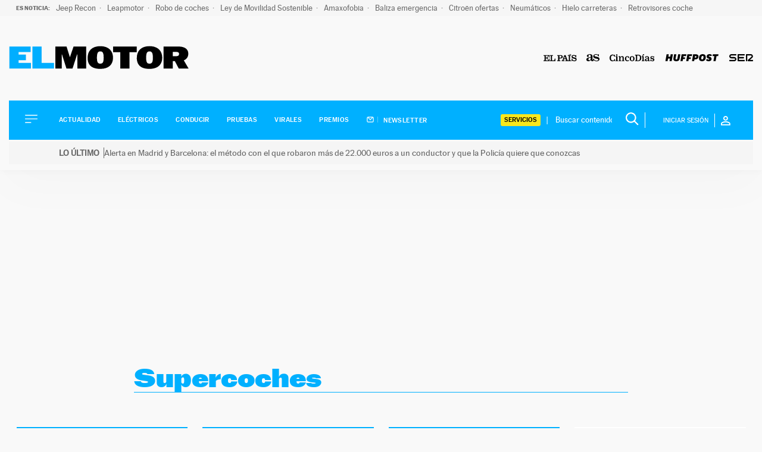

--- FILE ---
content_type: text/html; charset=UTF-8
request_url: https://motor.elpais.com/supercoches/page/3/
body_size: 28161
content:
<!doctype html>
<html lang="es">
<head>
    <meta charset="UTF-8">
    <meta name="viewport" content="width=device-width, initial-scale=1">
    <link rel="profile" href="https://gmpg.org/xfn/11">
    <meta property="fb:pages" content="399941836704944"/>

    <link rel="dns-prefetch" href="https://sdk.privacy-center.org">
    <link rel="dns-prefetch" href="//assets.adobedtm.com">

	
    <link rel="preload" href="https://motor.elpais.com/wp-content/themes/motor22/fonts/marcinantb-bold-webfont.woff2" as="font"
          crossorigin>
    <link rel="preload" href="https://motor.elpais.com/wp-content/themes/motor22/fonts/marcinantb-regular-webfont.woff2"
          as="font" crossorigin>

            <meta http-equiv="refresh" content="300">
    
	<style>
    /*! normalize.css v8.0.1 | MIT License | github.com/necolas/normalize.css */html{line-height:1.15;-webkit-text-size-adjust:100%}body{margin:0}main{display:block}h1{font-size:2em;margin:.67em 0}hr{box-sizing:content-box;height:0;overflow:visible}pre{font-family:monospace,monospace;font-size:1em}a{background-color:transparent}abbr[title]{border-bottom:none;text-decoration:underline;text-decoration:underline dotted}b,strong{font-weight:bolder}code,kbd,samp{font-family:monospace,monospace;font-size:1em}small{font-size:80%}sub,sup{font-size:75%;line-height:0;position:relative;vertical-align:baseline}sub{bottom:-0.25em}sup{top:-0.5em}img{border-style:none}button,input,optgroup,select,textarea{font-family:inherit;font-size:100%;line-height:1.15;margin:0}button,input{overflow:visible}button,select{text-transform:none}button,[type=button],[type=reset],[type=submit]{-webkit-appearance:button}button::-moz-focus-inner,[type=button]::-moz-focus-inner,[type=reset]::-moz-focus-inner,[type=submit]::-moz-focus-inner{border-style:none;padding:0}button:-moz-focusring,[type=button]:-moz-focusring,[type=reset]:-moz-focusring,[type=submit]:-moz-focusring{outline:1px dotted ButtonText}fieldset{padding:.35em .75em .625em}legend{box-sizing:border-box;color:inherit;display:table;max-width:100%;padding:0;white-space:normal}progress{vertical-align:baseline}textarea{overflow:auto}[type=checkbox],[type=radio]{box-sizing:border-box;padding:0}[type=number]::-webkit-inner-spin-button,[type=number]::-webkit-outer-spin-button{height:auto}[type=search]{-webkit-appearance:textfield;outline-offset:-2px}[type=search]::-webkit-search-decoration{-webkit-appearance:none}::-webkit-file-upload-button{-webkit-appearance:button;font:inherit}details{display:block}summary{display:list-item}template{display:none}[hidden]{display:none}*,*::before,*::after{box-sizing:inherit}html{box-sizing:border-box}@font-face{font-family:"marcinantb-bold";src:url("/wp-content/themes/motor22/fonts/marcinantb-bold-webfont.woff2") format("woff2"),url("/wp-content/themes/motor22/fonts/marcinantb-bold-webfont.woff") format("woff");font-weight:normal;font-style:normal;font-display:swap}@font-face{font-family:"marcinantb-heavy";src:url("/wp-content/themes/motor22/fonts/marcinantb-heavy-webfont.woff2") format("woff2"),url("/wp-content/themes/motor22/fonts/marcinantb-heavy-webfont.woff") format("woff");font-weight:normal;font-style:normal;font-display:swap}@font-face{font-family:"marcinantb-medium";src:url("/wp-content/themes/motor22/fonts/marcinantb-medium-webfont.woff2") format("woff2"),url("/wp-content/themes/motor22/fonts/marcinantb-medium-webfont.woff") format("woff");font-weight:normal;font-style:normal;font-display:swap}@font-face{font-family:"marcinantb-regular";src:url("/wp-content/themes/motor22/fonts/marcinantb-regular-webfont.woff2") format("woff2"),url("/wp-content/themes/motor22/fonts/marcinantb-regular-webfont.woff") format("woff");font-weight:normal;font-style:normal;font-display:swap}@font-face{font-family:"marcinantb-super";src:url("/wp-content/themes/motor22/fonts/marcinantb-super-webfont.woff2") format("woff2"),url("/wp-content/themes/motor22/fonts/marcinantb-super-webfont.woff") format("woff");font-weight:normal;font-style:normal;font-display:swap}@font-face{font-family:"marcinantb-thin";src:url("/wp-content/themes/motor22/fonts/marcinantb-thin-webfont.woff2") format("woff2"),url("/wp-content/themes/motor22/fonts/marcinantb-thin-webfont.woff") format("woff");font-weight:normal;font-style:normal;font-display:swap}html{font-size:16px;font-size:1rem;text-rendering:optimizeLegibility;text-rendering:geometricPrecision;font-smooth:always;font-smoothing:antialiased;-moz-font-smoothing:antialiased;-webkit-font-smoothing:antialiased;-webkit-font-smoothing:subpixel-antialiased}body,button,input,select,optgroup,textarea{color:#2d2733;font-family:marcinantb-regular,-apple-system,BlinkMacSystemFont,"Segoe UI",Roboto,Oxygen-Sans,Ubuntu,Cantarell,"Helvetica Neue",sans-serif;font-size:1rem;line-height:1.3}body{-webkit-font-smoothing:antialiased;-moz-osx-font-smoothing:grayscale}h1,h2,h3,h4,h5,h6{clear:both;font-family:marcinantb-bold,-apple-system,BlinkMacSystemFont,"Segoe UI",Roboto,Oxygen-Sans,Ubuntu,Cantarell,"Helvetica Neue",sans-serif;line-height:1.1;font-weight:normal;margin:1em 0 .5em}h2{font-size:26px;font-size:1.625rem}h3{font-size:25px;font-size:1.5625rem}h4{font-size:22px;font-size:1.375rem}p{margin-bottom:1em;margin-top:0}dfn,cite,em,i{font-style:italic}blockquote{margin:0 1.5em}address{margin:0 0 1.5em}pre{background:#eee;font-family:"Courier 10 Pitch",courier,monospace;line-height:1.6;margin-bottom:1.6em;max-width:100%;overflow:auto;padding:1.6em}code,kbd,tt,var{font-family:monaco,consolas,"Andale Mono","DejaVu Sans Mono",monospace}abbr,acronym{border-bottom:1px dotted #666;cursor:help}mark,ins{background:#fff9c0;text-decoration:none}big{font-size:125%}.has-small-font-size{font-size:14px}.has-normal-font-size,.has-regular-font-size{font-size:16px}.has-medium-font-size{font-size:25px}.has-large-font-size{font-size:130px}.has-huge-font-size,.has-larger-font-size{font-size:150px}strong,b{font-family:marcinantb-bold,-apple-system,BlinkMacSystemFont,"Segoe UI",Roboto,Oxygen-Sans,Ubuntu,Cantarell,"Helvetica Neue",sans-serif;font-weight:normal}body{background:#fff}ul,ol{margin:0 0 1.5em 3em}ul{list-style:disc}ol{list-style:decimal}li>ul,li>ol{margin-bottom:0;margin-left:1.5em}dt{font-weight:700}dd{margin:0 1.5em 1.5em}embed,iframe,object{max-width:100%}img{height:auto;max-width:100%}figure{margin:1em 0}button,input[type=button],input[type=reset],input[type=submit]{border:1px solid;border-color:#00b0ff;border-radius:3px;background:#00b0ff;color:rgba(0,0,0,.8);line-height:1;padding:.6em 1em .4em}button:hover,input[type=button]:hover,input[type=reset]:hover,input[type=submit]:hover{border-color:#2d2733}button:active,button:focus,input[type=button]:active,input[type=button]:focus,input[type=reset]:active,input[type=reset]:focus,input[type=submit]:active,input[type=submit]:focus{border-color:#2d2733}.boton{background:#00b0ff;color:#fff;font-family:marcinantb-bold,-apple-system,BlinkMacSystemFont,"Segoe UI",Roboto,Oxygen-Sans,Ubuntu,Cantarell,"Helvetica Neue",sans-serif;font-size:11px;font-size:.6875rem;padding:16px 36px;text-decoration:none;text-transform:uppercase}.boton:visited,.boton:hover{color:#fff}.boton:hover{background:#000}input[type=text],input[type=email],input[type=url],input[type=password],input[type=search],input[type=number],input[type=tel],input[type=range],input[type=date],input[type=month],input[type=week],input[type=time],input[type=datetime],input[type=datetime-local],input[type=color],textarea{color:#666;border:1px solid #ccc;border-radius:3px;padding:3px}input[type=text]:focus,input[type=email]:focus,input[type=url]:focus,input[type=password]:focus,input[type=search]:focus,input[type=number]:focus,input[type=tel]:focus,input[type=range]:focus,input[type=date]:focus,input[type=month]:focus,input[type=week]:focus,input[type=time]:focus,input[type=datetime]:focus,input[type=datetime-local]:focus,input[type=color]:focus,textarea:focus{color:#111}select{border:1px solid #ccc}textarea{width:100%}a{color:#00b0ff}a:visited{color:#00b0ff}a:hover,a:focus,a:active{color:#2d2733}a:focus{outline:thin dotted}a:hover,a:active{outline:0}@keyframes slide-down{0%{transform:translateY(-100%)}100%{transform:translateY(0)}}#page{position:relative}@media screen and (min-width: 768px){#page{padding-top:130px}}@media screen and (min-width: 992px){#page{padding-top:167px}}@media screen and (min-width: 1200px){#page{padding-top:234px}}#page.sinBarraSeo{padding-top:82px}@media screen and (min-width: 768px){#page.sinBarraSeo{padding-top:100px}}@media screen and (min-width: 992px){#page.sinBarraSeo{padding-top:140px}}@media screen and (min-width: 1200px){#page.sinBarraSeo{padding-top:206px}}#masthead{position:absolute;top:0;left:0;width:100%}#masthead .site-header-container{transform:translateZ(0);transition:all .5s}#masthead.is_stuck .site-header__container{position:fixed !important;top:0 !important;left:0;bottom:inherit !important;z-index:9999;width:100% !important;background:#fff;animation:slide-down .7s;transform:rotate(360deg)}#masthead.is_stuck .site-header__container .site-header__main{padding:0}#masthead.is_stuck .site-header__container .site-header__main .site-branding{flex-basis:73%}#masthead.is_stuck .site-header__container .site-header__main .site-branding .site-title img,#masthead.is_stuck .site-header__container .site-header__main .site-branding .site-title svg{width:150px;padding:22px 0}#masthead.is_stuck .site-header__container .site-header__main .site-logos{display:none}#masthead.is_stuck .site-header__container .site-header__secondary{display:none}.site-header{box-shadow:.1px 2.1px 11.6px rgba(0,0,0,.03),2px 30px 81px rgba(0,0,0,.02)}.site-header__main{display:flex;flex-wrap:nowrap;align-items:center;padding:20px 56px 20px 16px}@media screen and (min-width: 768px){.site-header__main{padding:30px 16px}}@media screen and (min-width: 992px){.site-header__main{padding:50px 52px;justify-content:flex-start}}@media screen and (min-width: 1260px){.site-header__main{padding:50px 0;max-width:1260px;margin:0 auto}}.site-header__main .main-navigation{order:1}.site-header__main .site-branding{order:2}@media screen and (max-width: 767px){.site-header__main .site-branding{flex-basis:100%;text-align:center}}.site-header__main .site-branding .site-title{margin:0;line-height:16px;font-size:16px}.site-header__main .site-branding .site-title svg{width:130px}@media screen and (min-width: 768px){.site-header__main .site-branding .site-title svg{width:195px}}@media screen and (min-width: 992px){.site-header__main .site-branding .site-title svg{width:260px}}.site-header__secondary{padding:16px 27px;flex-wrap:nowrap;align-items:center;background:#00b0ff;display:none}@media screen and (max-width: 767px){.site-header__secondary{justify-content:center;padding:20px 52px}}@media screen and (min-width: 1200px){.site-header__secondary{display:flex}}.site-header__alert{padding:3px 0px 10px}.site-header__alert .site-header__alert-1{background-color:#d90d47;color:#fff !important;padding:10px 15px;font-size:14px;display:flex;gap:5px;padding-left:84px;text-decoration:none}.site-header__alert .site-header__alert-1 .alert-label{font-weight:bold;padding-right:7px;border-right:1px solid #fff;white-space:nowrap;display:flex;align-items:center}.site-header__alert .site-header__alert-1 .alert-text{font-weight:normal}.site-header__alert .site-header__alert-1-mobile{order:0;clip:rect(0 0 0 0);height:1px;overflow:hidden;padding:0;position:absolute;white-space:nowrap;width:1px}@media screen and (max-width: 767px){.site-header__alert .site-header__alert-1-mobile{all:revert;background-color:#d90d47;color:#fff !important;padding:10px 15px;font-size:14px;display:flex;gap:5px;padding-left:84px;text-decoration:none;padding-left:17px;margin:0 -15px;height:55px;display:flex;align-items:center}.site-header__alert .site-header__alert-1-mobile .alert-label{font-weight:bold;padding-right:7px;border-right:1px solid #fff;white-space:nowrap;display:flex;align-items:center;height:58px}.site-header__alert .site-header__alert-1-mobile .alert-text{font-weight:normal}.site-header__alert .site-header__alert-1{order:0;clip:rect(0 0 0 0);height:1px;overflow:hidden;padding:0;position:absolute;white-space:nowrap;width:1px}}.site-header__alert .site-header__alert-2{background-color:#f5f5f5;color:#666 !important;padding:10px 15px;font-size:14px;display:flex;gap:5px;padding-left:84px;text-decoration:none}.site-header__alert .site-header__alert-2 .alert-label{font-weight:bold;padding-right:7px;border-right:1px solid #666;white-space:nowrap;display:flex;align-items:center}.site-header__alert .site-header__alert-2 .alert-text{font-weight:normal}.site-header__alert .site-header__alert-2-mobile{order:0;clip:rect(0 0 0 0);height:1px;overflow:hidden;padding:0;position:absolute;white-space:nowrap;width:1px}@media screen and (max-width: 767px){.site-header__alert .site-header__alert-2-mobile{all:revert;background-color:#f5f5f5;color:#666 !important;padding:10px 15px;font-size:14px;display:flex;gap:5px;padding-left:84px;text-decoration:none;padding-left:17px;margin:0 -15px;height:55px;display:flex;align-items:center}.site-header__alert .site-header__alert-2-mobile .alert-label{font-weight:bold;padding-right:7px;border-right:1px solid #666;white-space:nowrap;display:flex;align-items:center;height:58px}.site-header__alert .site-header__alert-2-mobile .alert-text{font-weight:normal}.site-header__alert .site-header__alert-2{order:0;clip:rect(0 0 0 0);height:1px;overflow:hidden;padding:0;position:absolute;white-space:nowrap;width:1px}}.site-header .site-logos{order:3;display:none;list-style-type:none;padding:0;margin:0 0 0 auto}@media screen and (min-width: 768px){.site-header .site-logos{display:flex;flex-wrap:nowrap;align-items:center}}.site-header .site-logos li{margin-left:16px}.site-header .site-logos a{display:block}#sidebar-navigation .site-logos{display:flex;flex-wrap:wrap;align-items:center}#sidebar-navigation .site-logos svg{height:10px;width:auto}.search-block-desktop{margin-left:auto;display:none}@media screen and (min-width: 768px){.search-block-desktop{display:flex;align-items:center}}.search-form{display:flex;border-right:1px solid #fff}@media screen and (min-width: 1260px){.search-block-desktop .search-form img{width:22px;height:22px;filter:brightness(0) invert(1)}}.search-form .search-field{border:0;font-size:13px;font-size:.8125rem;padding:0;background:transparent;width:100%}.site-header__secondary .search-form .search-field{color:#fff;max-width:108px}@media screen and (min-width: 1300px){.site-header__secondary .search-form .search-field{min-width:160px}}.search-form .search-field:focus{outline:0}.site-header__secondary .search-form .search-field:focus{color:#fff}.search-form .search-submit{background:none;border:0;padding:.5px 10px}.site-header__secondary .search-form .search-submit svg path{fill:#fff}.site-header__secondary .search-form ::-webkit-input-placeholder{color:#fff;opacity:1}.site-header__secondary .search-form :-moz-placeholder{color:#fff;opacity:1}.site-header__secondary .search-form ::-moz-placeholder{color:#fff;opacity:1}.site-header__secondary .search-form :-ms-input-placeholder{color:#fff;opacity:1}.site-header__secondary .search-form ::-ms-input-placeholder{color:#fff;opacity:1}.site-header__secondary .search-form :placeholder-shown{color:#fff;opacity:1}.login-wrapper{position:relative}.login-toggle{text-transform:uppercase;font-size:11px;font-size:.6875rem;color:#fff;display:flex;align-items:center;border:0;cursor:pointer}@media screen and (min-width: 1200px){.login-toggle{padding-left:20px}}.login-toggle:hover{border:0;opacity:.8}.login-toggle span{padding:6px 10px;margin-right:10px;border-right:1px solid #fff}#sidebar-navigation .login-toggle{background:none;color:#000;padding:0;margin-bottom:10px}#sidebar-navigation .login-toggle span{padding:2px 10px 2px 0;border-right:1px solid #000;margin-right:10px;font-family:marcinantb-bold,-apple-system,BlinkMacSystemFont,"Segoe UI",Roboto,Oxygen-Sans,Ubuntu,Cantarell,"Helvetica Neue",sans-serif}#sidebar-navigation .login-toggle svg path{fill:#000}.login{z-index:999;position:absolute;top:0;background:rgba(0,178,255,.8);right:0;padding:20px 15px;display:none;min-width:200px;min-height:140px}@media screen and (min-width: 992px){.login{top:0}}@media screen and (min-width: 992px){.header--hidden .login{top:40px}}.login.active{display:block}.login p{font-size:16px;font-size:1rem;color:#fff;margin:0 0 10px;float:left;line-height:1}.login p.login__cuenta{font-size:13px;font-size:.8125rem;margin-bottom:0}.login p.login__cuenta a{text-decoration:none;border:0;display:block;color:#fff;text-transform:uppercase;margin-top:10px}.login p.login__cuenta a:hover{text-decoration:underline}.login .boton{background:#fff;color:#00b0ff;font-family:marcinantb-medium,-apple-system,BlinkMacSystemFont,"Segoe UI",Roboto,Oxygen-Sans,Ubuntu,Cantarell,"Helvetica Neue",sans-serif;text-transform:uppercase;display:block;text-align:center;clear:both;padding:7px 0 6px;line-height:1;margin-bottom:18px;border:0}.login .boton:hover{background:#fff;color:#000 !important;border-color:#fff}.login .icon-close{position:absolute;top:10px;right:10px;color:#00b0ff;background:#fff;border-radius:50%;width:20px;height:20px;text-align:center;line-height:17px;cursor:pointer}.login .icon-close:hover{background:#fff;color:#00b0ff}.login .login__perfil{text-decoration:none}.login .login__perfil:hover{color:#fff}.login .login__perfil:focus{color:#00b0ff}.login .login__on{float:none;clear:both}.login .login__on a{background:#fff;display:block;color:#00b0ff;text-transform:uppercase;text-decoration:none;font-size:14px;font-size:.875rem;padding:2px 10px;margin:10px 0;font-family:marcinantb-medium,-apple-system,BlinkMacSystemFont,"Segoe UI",Roboto,Oxygen-Sans,Ubuntu,Cantarell,"Helvetica Neue",sans-serif;text-align:center;border:0;line-height:1.4}.login .login__on a:hover{background:#fff;color:#00b0ff}#header_ultimas_noticias{background:#f6f6f6;padding:0 17px}@media screen and (min-width: 992px){#header_ultimas_noticias{padding:0 27px;max-width:1410px}}#header_ultimas_noticias ul{list-style-type:none;display:flex;flex-wrap:nowrap;overflow-y:auto;padding:0;margin:0}#header_ultimas_noticias li{margin-right:10px}#header_ultimas_noticias li:last-child a:after{content:""}#header_ultimas_noticias a{white-space:nowrap;font-size:13px;color:#6e6e6e;line-height:27px;position:relative;text-decoration:none}#header_ultimas_noticias a:after{content:"·";margin-left:3px}#header_ultimas_noticias a:hover{color:#00b0ff}#header_ultimas_noticias .header_ultimas_noticias__titulo{font-size:10px;font-family:marcinantb-bold,-apple-system,BlinkMacSystemFont,"Segoe UI",Roboto,Oxygen-Sans,Ubuntu,Cantarell,"Helvetica Neue",sans-serif;text-transform:uppercase;white-space:nowrap;line-height:27px;color:#6e6e6e}.retina-redes{display:flex;flex-wrap:nowrap;justify-content:center;list-style-type:none;margin:0 0 40px;padding:0}.retina-redes li{margin:0 7px}.retina-redes li a{display:flex;justify-content:center;align-items:center;text-decoration:none}.retina-redes li a svg path{fill:#000}.main-navigation{display:block}.main-navigation ul.menu,.main-navigation ul.servicios-secondary__menu{list-style:none;margin:0;padding-left:0}.main-navigation ul.menu ul,.main-navigation ul.servicios-secondary__menu ul{box-shadow:0 3px 3px rgba(0,0,0,.2);float:left;position:absolute;top:100%;left:-999em;z-index:99999}.main-navigation ul.menu ul ul,.main-navigation ul.servicios-secondary__menu ul ul{left:-999em;top:0}.main-navigation ul.menu ul li:hover>ul,.main-navigation ul.menu ul li.focus>ul,.main-navigation ul.servicios-secondary__menu ul li:hover>ul,.main-navigation ul.servicios-secondary__menu ul li.focus>ul{display:block;left:auto}.main-navigation ul.menu ul a,.main-navigation ul.servicios-secondary__menu ul a{width:200px}.main-navigation ul.menu li:hover>ul,.main-navigation ul.menu li.focus>ul,.main-navigation ul.servicios-secondary__menu li:hover>ul,.main-navigation ul.servicios-secondary__menu li.focus>ul{left:auto}.main-navigation ul.menu a,.main-navigation ul.servicios-secondary__menu a{display:block;text-decoration:none;color:#000;text-transform:uppercase;font-size:11px;font-size:.6875rem}.main-navigation ul.menu a img,.main-navigation ul.servicios-secondary__menu a img{-webkit-filter:invert(100%);filter:invert(100%);padding-right:6px;margin-right:6px;border-right:1px solid #5cccff}.main-navigation li{position:relative;margin-bottom:12px}.main-navigation .current_page_item>a,.main-navigation .current-menu-item>a,.main-navigation .current_page_ancestor>a,.main-navigation .current-menu-ancestor>a{color:#00b0ff}.menu-toggle{border:0;background:none;box-shadow:0 0 0;padding:0;cursor:pointer;margin-right:20px}.menu-toggle,.main-navigation.toggled ul{display:block}@media screen and (min-width: 1200px){.main-navigation .menu-toggle{display:none;margin:0}.is_stuck .main-navigation .menu-toggle{display:block;margin-right:20px}}#secciones-navigation{list-style-type:none;display:flex;flex-wrap:nowrap;margin:0 0 0 16px;padding:0}@media screen and (max-width: 767px){#secciones-navigation{justify-content:center}}#secciones-navigation li{position:relative;padding-right:10px;margin-right:0;line-height:1}@media screen and (min-width: 1260px){#secciones-navigation li{padding-right:16px;margin-right:13px}}#secciones-navigation li.current_page_item>a,#secciones-navigation li.current-menu-item>a,#secciones-navigation li.current_page_ancestor>a,#secciones-navigation li.current-menu-ancestor>a,#secciones-navigation li.current-menu-parent>a{color:#fff}#secciones-navigation li:last-of-type{margin-right:0;padding-right:0}#secciones-navigation a{text-transform:uppercase;font-family:marcinantb-medium,-apple-system,BlinkMacSystemFont,"Segoe UI",Roboto,Oxygen-Sans,Ubuntu,Cantarell,"Helvetica Neue",sans-serif;font-size:11px;font-size:.6875rem;letter-spacing:.46px;text-decoration:none;color:#fff;display:block}#secciones-navigation a img{padding-right:6px;margin-right:6px;border-right:1px solid #5cccff}.site-main .comment-navigation,.site-main .posts-navigation,.site-main .post-navigation{margin:0 0 1.5em}.comment-navigation .nav-links,.posts-navigation .nav-links,.post-navigation .nav-links{display:flex}.comment-navigation .nav-previous,.posts-navigation .nav-previous,.post-navigation .nav-previous{flex:1 0 50%}.comment-navigation .nav-next,.posts-navigation .nav-next,.post-navigation .nav-next{text-align:end;flex:1 0 50%}.sidebar-navigation{height:100%;width:0;position:fixed;z-index:9999;top:0;left:0;background-color:#fff;overflow-x:hidden;padding:60px 0 0}.sidebar-navigation .closebtn{position:absolute;top:0;right:25px;font-size:46px;margin-left:50px;color:#000;font-family:marcinantb-thin,-apple-system,BlinkMacSystemFont,"Segoe UI",Roboto,Oxygen-Sans,Ubuntu,Cantarell,"Helvetica Neue",sans-serif;background:no-repeat;border:0;padding:0;cursor:pointer;text-decoration:none}.sidebar-navigation.sidebar-open{padding:60px 30px;width:300px;height:100vh}@media screen and (min-width: 768px){.sidebar-navigation.sidebar-open{padding:60px;width:320px}}.sidebar-navigation .search-block-mobile{padding:16px 0;border-top:1px solid #979797;border-bottom:1px solid #979797;margin-bottom:30px}.sidebar-navigation #secciones-mobile{flex-wrap:wrap;border-bottom:1px solid #979797;padding-bottom:16px;margin-bottom:30px}.sidebar-navigation #secciones-mobile li{flex-basis:100%;margin-bottom:12px}.sidebar-navigation #secciones-mobile li:after{content:""}.sidebar-navigation .redes-secondary{border-top:1px solid #979797;padding-top:24px;margin:24px 0 50px;text-align:center}.sidebar-navigation .redes-secondary p{font-family:marcinantb-bold,-apple-system,BlinkMacSystemFont,"Segoe UI",Roboto,Oxygen-Sans,Ubuntu,Cantarell,"Helvetica Neue",sans-serif;font-size:11px;font-size:.6875rem;text-transform:uppercase}.sidebar-navigation .prisa-media{text-align:center}.sidebar-navigation .servicios-secondary{border-top:1px solid #979797;padding-top:24px;margin-top:24px}.sidebar-navigation .servicios-secondary p{font-family:marcinantb-bold,-apple-system,BlinkMacSystemFont,"Segoe UI",Roboto,Oxygen-Sans,Ubuntu,Cantarell,"Helvetica Neue",sans-serif;font-size:11px;font-size:.6875rem;text-transform:uppercase}.sidebar-navigation .servicios-secondary li{list-style-type:disc;margin-left:13px}body.sidebar-open{overflow:hidden;position:relative}body.sidebar-open:before{content:"";position:absolute;top:0;left:0;right:0;width:100%;height:100%;background:rgba(255,255,255,.8);z-index:999}#messageBox{position:absolute;bottom:0;left:0;display:none;top:0;width:100%;align-items:center;justify-content:center;height:500px;text-shadow:2px 0 #fff,-2px 0 #fff,0 2px #fff,0 -2px #fff,1px 1px #fff,-1px -1px #fff,1px -1px #fff,-1px 1px #fff}.screen-reader-text{border:0;clip:rect(1px, 1px, 1px, 1px);clip-path:inset(50%);height:1px;margin:-1px;overflow:hidden;padding:0;position:absolute !important;width:1px;word-wrap:normal !important}.posts-navigation{clear:both;overflow:hidden;text-align:center;max-width:62.25rem;margin:0 auto 1.5em;padding:2.875rem 0}.posts-navigation .nav-previous,.posts-navigation .nav-next{padding:0 .688rem;display:inline-block}.posts-navigation .nav-previous{order:1}.posts-navigation .nav-next{order:0}.posts-navigation a{border:1px solid #2d2733;width:19.375rem;height:4rem;display:inline-block;line-height:4rem;font-weight:700;text-transform:uppercase;font-size:14px;text-align:center;font-family:marcinantb-regular,-apple-system,BlinkMacSystemFont,"Segoe UI",Roboto,Oxygen-Sans,Ubuntu,Cantarell,"Helvetica Neue",sans-serif;color:#2d2733;text-decoration:none}.posts-navigation a:hover{background:#00b0ff;color:#fff;border:0}@media screen and (max-width: 1050px){.posts-navigation a{width:100%;margin:0}}.servicios-desktop{display:none;list-style:none;margin:0 22px 0 0;padding:0 3px 0 0;position:relative;font-size:11px;font-size:.6875rem}.servicios-desktop:after{content:"|";position:absolute;right:-10px;top:0;color:#fff;font-size:14px}@media screen and (min-width: 1200px){.servicios-desktop{display:block}}.servicios-desktop li{list-style-type:none}.servicios-desktop li:hover>ul{right:3px;left:inherit}.servicios-desktop li>a{padding:3px 6px;border:0;border-radius:3px;text-decoration:none;display:block;color:#000;text-transform:uppercase;font-family:marcinantb-medium,-apple-system,BlinkMacSystemFont,"Segoe UI",Roboto,Oxygen-Sans,Ubuntu,Cantarell,"Helvetica Neue",sans-serif;background:#f8e71c}.servicios-desktop li>a svg{margin-left:16px}.servicios-desktop ul{float:left;position:absolute;top:100%;left:-999em;z-index:99999;padding:0;text-align:center;margin:0}.servicios-desktop ul a{width:160px;text-align:left;padding:4px;border-radius:0}.servicios-desktop ul a:hover{color:#666}.sticky{display:block}.updated:not(.published){display:none}.page-content,.entry-content,.entry-summary{margin:1.5em 0 0}.container{margin:0 auto;width:100%;padding-right:15px;padding-left:15px}@media screen and (min-width: 768px){.container{max-width:720px}}@media screen and (min-width: 992px){.container{max-width:960px}}@media screen and (min-width: 1200px){.container{max-width:1140px}}@media screen and (min-width: 1260px){.container{max-width:1440px}}.container::after{content:"";display:block;clear:both}div[id*=elpais_gpt-LDB]{min-height:250px}div[id*=elpais_gpt-MLDB]{min-height:100px}div[id*=elpais_gpt-MPU]{min-height:600px}div[id*=elpais_gpt-MPU],div[id*=elpais_gpt-LDB],div[id*=elpais_gpt-MLDB]{display:block !important}div#elpais_gpt-LDB1,div#elpais_gpt-MLDB1{min-height:inherit}.site-header__publicidad--movil{margin:0 0 16px;height:100px;display:flex;flex-basis:100%}@media screen and (min-width: 768px){.site-header__publicidad--movil{display:none;margin:0;height:0}}.site-header__publicidad--desktop{display:none}@media screen and (min-width: 768px){.site-header__publicidad--desktop{margin:28px 0;min-height:290px;display:flex;justify-content:center;align-items:center}.site-header__publicidad--desktop>div{position:sticky;top:0;z-index:99}}@media screen and (min-width: 992px){.raiMotor #secciones-navigation li,.raiModal #secciones-navigation li{padding-right:7px;margin-right:7px}.raiMotor .site-header__secondary .search-form .search-field,.raiModal .site-header__secondary .search-form .search-field{min-width:115px}}/*# sourceMappingURL=style-inline.css.map */
</style>
<link rel="preload" href="https://motor.elpais.com/wp-content/themes/motor22/style.css?ver=4.0.9" as="style" onload="this.onload=null;this.rel='stylesheet'">
<noscript>
    <link rel="stylesheet" href="https://motor.elpais.com/wp-content/themes/motor22/style.css?ver=4.0.9">
</noscript>
    <style>
        .autor-firma{border-top:2px solid #000;padding:13px 0}.archive .autor-firma{max-width:604px;margin:20px auto;text-align:left;border-top:0}.autor-firma__titulo{font-family:marcinantb-bold,-apple-system,BlinkMacSystemFont,"Segoe UI",Roboto,Oxygen-Sans,Ubuntu,Cantarell,"Helvetica Neue",sans-serif;font-size:14px;font-size:.875rem;letter-spacing:-0.23px;margin-bottom:34px;text-transform:uppercase}.autor-firma__avatar{float:left;width:61px;margin-right:22px}.esopinion .autor-firma__avatar{float:none;margin-right:0}.single .autor-firma .autor-firma__avatar{width:68px}@media screen and (min-width: 992px){.single .autor-firma .autor-firma__avatar{margin-right:30px}}.autor-firma__datos{overflow:hidden}.visually-hidden{order:0;clip:rect(0 0 0 0);height:1px;overflow:hidden;padding:0;position:absolute;white-space:nowrap;width:1px}.autor-firma__nombre{font-family:marcinantb-bold,-apple-system,BlinkMacSystemFont,"Segoe UI",Roboto,Oxygen-Sans,Ubuntu,Cantarell,"Helvetica Neue",sans-serif;font-size:21px;font-size:1.3125rem;letter-spacing:-0.36px;color:#2d2733;text-decoration:none;display:inline-block}.autor-firma__nombre:visited{color:#2d2733}.autor-firma__nombre:hover{color:#00b0ff}.autor-firma__twitter{text-decoration:none;display:inline-block;margin-left:6px}.autor-firma__twitter:before{content:"|";display:inline-block;font-size:12px;color:#d3d3d3;padding-right:6px}.autor-firma__twitter:hover svg path{fill:#00b0ff}.autor-firma__linkedin{text-decoration:none;display:inline-block;margin-left:6px}.autor-firma__linkedin:hover svg path{fill:#00b0ff}.autor-firma__bio{display:none;font-size:14px;font-size:.875rem;line-height:1.2;margin-top:10px}.archive.author .autor-firma__bio{display:block}.autor-firma .button-bio{margin:2px 0 0;text-transform:uppercase;color:#fff;font-size:12px;padding:10px;font-family:marcinantb-bold,-apple-system,BlinkMacSystemFont,"Segoe UI",Roboto,Oxygen-Sans,Ubuntu,Cantarell,"Helvetica Neue",sans-serif;display:flex;align-items:center;width:150px;justify-content:space-between;cursor:pointer;border:0}.autor-firma .button-bio:hover,.autor-firma .button-bio:focus{border:0}.articulo__autor{text-decoration:none;font-size:10px;font-size:.625rem;letter-spacing:.57px;color:#000;text-transform:uppercase}a.articulo__autor:hover{color:#00b0ff}.cabecera-categoria{text-transform:uppercase}.single .cabecera-categoria{margin-bottom:10px}.cabecera-categoria__categoria{font-family:marcinantb-bold,-apple-system,BlinkMacSystemFont,"Segoe UI",Roboto,Oxygen-Sans,Ubuntu,Cantarell,"Helvetica Neue",sans-serif;position:relative;padding-right:5px;margin-right:5px}.noticia-externa .cabecera-categoria .cabecera-categoria__categoria{background:#00b0ff;color:#fff;border-radius:3px;padding:3px 7px;display:inline-block;line-height:1}.noticia-externa .cabecera-categoria .cabecera-categoria__categoria:after{content:""}.cabecera-categoria p.cabecera-categoria__categoria{margin:0;color:#00b0ff;font-size:11px;font-size:.6875rem;letter-spacing:.45px;line-height:1.89;display:inline-block}.cabecera-categoria p.cabecera-categoria__categoria:after{right:-1px;top:2px}.cabecera-categoria a,.cabecera-categoria p{text-decoration:none;font-size:11px;font-size:.6875rem;letter-spacing:.45px}.single .cintillo-personalizado,.archive .cintillo-personalizado{display:flex;flex-wrap:nowrap;margin-top:0;padding:30px 12px;align-items:center;justify-content:space-between}@media screen and (min-width: 768px){.single .cintillo-personalizado,.archive .cintillo-personalizado{padding:30px}}@media screen and (max-width: 767px){.single .cintillo-personalizado .cintillo-personalizado__izda,.archive .cintillo-personalizado .cintillo-personalizado__izda{max-width:40%}.single .cintillo-personalizado .cintillo-personalizado__dcha,.archive .cintillo-personalizado .cintillo-personalizado__dcha{max-width:50%}}.single .cintillo-personalizado--sinlogo,.archive .cintillo-personalizado--sinlogo{justify-content:center}.single .cintillo-personalizado img,.archive .cintillo-personalizado img{display:block}.archive,.search{background:#f9f9f9}.archive.tag .page-header h1{font-family:marcinantb-bold,-apple-system,BlinkMacSystemFont,"Segoe UI",Roboto,Oxygen-Sans,Ubuntu,Cantarell,"Helvetica Neue",sans-serif;border-bottom:1px solid #00b0ff;color:#000;margin:35px 0;max-width:830px;font-size:30px;font-size:1.875rem}@media screen and (min-width: 992px){.archive.tag .page-header h1{margin:55px auto 45px;font-size:42px;font-size:2.625rem}}.archive.tag .page-header h1 span{display:block;color:#00b0ff;text-transform:uppercase;font-size:11px}.archive.category .page-header h1{font-family:marcinantb-super,-apple-system,BlinkMacSystemFont,"Segoe UI",Roboto,Oxygen-Sans,Ubuntu,Cantarell,"Helvetica Neue",sans-serif;border-bottom:1px solid #00b0ff;color:#00b0ff;margin:35px 0;max-width:830px;font-size:30px;font-size:1.875rem}@media screen and (min-width: 992px){.archive.category .page-header h1{margin:55px auto 45px;font-size:42px;font-size:2.625rem}}.archive.author .page-header{margin:35px 0}@media screen and (min-width: 992px){.archive.author .page-header{margin:80px 0 40px}}.archive.author .page-header span{font-family:marcinantb-bold,-apple-system,BlinkMacSystemFont,"Segoe UI",Roboto,Oxygen-Sans,Ubuntu,Cantarell,"Helvetica Neue",sans-serif;display:block;color:#00b0ff;text-transform:uppercase;font-size:11px;padding-left:22px;overflow:hidden}.archive.author .page-header h1{font-family:marcinantb-bold,-apple-system,BlinkMacSystemFont,"Segoe UI",Roboto,Oxygen-Sans,Ubuntu,Cantarell,"Helvetica Neue",sans-serif;color:#000;margin:0;padding-left:22px;overflow:hidden;clear:none;font-size:30px;font-size:1.875rem}@media screen and (min-width: 992px){.archive.author .page-header h1{font-size:42px;font-size:2.625rem}}.archive.author .page-header .autor-firma__cabecera{border-bottom:2px solid #00b0ff;overflow:hidden}.archive.author .page-header .autor-firma__cabecera.sin-avatar h1{padding-left:0}.archive.author .page-header .autor-firma__avatar{margin-right:0;width:82px;height:82px}.archive.author .page-header .autor-firma__bio,.archive.author .page-header .autor-firma__twitter{margin:4px 0 0 22px}.archive.author .page-header .autor-firma__twitter::before{display:none}.archive.author .page-header .autor-firma__datos{clear:both;margin:30px 0 0}@media screen and (min-width: 992px){.archive.author .page-header .autor-firma__datos{margin:30px 0 0 85px}}.archive.author .page-header .autor-firma__datos.sin-avatar{text-align:center}.listado-posts{display:flex;flex-wrap:wrap;max-width:1304.5px;margin:0 auto}.listado-posts .col-post{margin:1%;margin-bottom:25px;background:#fff}@media screen and (min-width: 550px){.listado-posts .col-post{flex:0 0 48%;max-width:48%}}@media screen and (min-width: 768px){.listado-posts .col-post{margin-bottom:45px}}@media screen and (min-width: 992px){.listado-posts .col-post{margin-bottom:77px}}.listado-posts .col-post .marca-patrocinadora{margin:0;font-size:10px;font-size:.625rem;text-transform:uppercase;font-family:marcinantb-bold,-apple-system,BlinkMacSystemFont,"Segoe UI",Roboto,Oxygen-Sans,Ubuntu,Cantarell,"Helvetica Neue",sans-serif;color:#4a4a4a;line-height:2.2;text-align:center;flex-basis:100%;background:#d4d1cd}@media screen and (min-width: 992px){.listado-posts .col-post.ancho-25{flex:0 0 23%;max-width:23%}}.listado-posts .col-post.ancho-25 .publicidad--roba{position:sticky;top:50px}.listado-posts .col-post .noticia-externa .cabecera-categoria p{background:#00b0ff;color:#fff;border-radius:3px;padding:3px 7px;display:inline-block;line-height:1;text-decoration:none;font-size:11px;font-size:.6875rem;letter-spacing:.45px;font-family:marcinantb-bold,-apple-system,BlinkMacSystemFont,"Segoe UI",Roboto,Oxygen-Sans,Ubuntu,Cantarell,"Helvetica Neue",sans-serif}.listado-posts .noticia-25{border-top:2px solid #00b0ff;height:100%}.listado-posts .noticia-25 .noticia-destacada__contenido{padding:16px}@media screen and (min-width: 768px){.listado-posts .noticia-25 .noticia-destacada__contenido{padding:24px}}.listado-posts .noticia-25 .noticia-destacada__contenido.conmarca{text-align:center}.listado-posts .noticia-25 .noticia-destacada__contenido.conmarca .cabecera-categoria__categoria{color:#bbb8b2}.listado-posts .noticia-25.sinfoto{border-bottom:1px solid #2d2733}@media screen and (min-width: 768px){.listado-posts .noticia-25.sinfoto .noticia-destacada__contenido{padding:40px 20px}}.listado-posts .noticia-25 .entry-header{padding-bottom:40px}.listado-posts .noticia-25 .entry-title{margin:12px 0 0;flex-basis:100%;font-size:18px;font-size:1.125rem}.listado-posts .noticia-25 .entry-title a{color:#000;text-decoration:none}.listado-posts .noticia-25 .entry-title a:hover{color:#00b0ff}.listado-posts .noticia-25 .entry-meta{margin-top:auto;font-size:10px;font-size:.625rem;text-transform:uppercase}.listado-posts .noticia-25 .entry-meta a{color:#000;text-decoration:none}.listado-posts .noticia-25 .entry-meta a:hover{color:#00b0ff}.listado-posts .noticia-25 .noticia-destacada__imagen{position:relative}.listado-posts .noticia-25 .noticia-destacada__imagen a{display:flex;width:100%}.listado-posts .noticia-25 .noticia-destacada__imagen figure{margin:0;width:100%;align-self:flex-end}.listado-posts .noticia-25 .noticia-destacada__imagen figure img{display:block;width:100%}.listado-posts .noticia-25 .noticia-destacada__imagen svg,.listado-posts .noticia-25 .noticia-destacada__imagen .icono-formato{position:absolute;top:50%;left:50%;transform:perspective(1px) translate(-50%, -50%);width:83px;height:83px}.listado-posts .noticia-25 .entry-header__subtitulo{margin-top:20px}.search h1{color:#00b0ff;font-size:11px;font-size:.6875rem;text-transform:uppercase;font-family:marcinantb-bold,-apple-system,BlinkMacSystemFont,"Segoe UI",Roboto,Oxygen-Sans,Ubuntu,Cantarell,"Helvetica Neue",sans-serif;margin:35px 0;max-width:830px;font-size:11px;font-size:.6875rem;border-bottom:1px solid #00b0ff}@media screen and (min-width: 992px){.search h1{margin:55px auto 45px}}.search h1 span{display:block;color:#000;margin-top:20px;text-transform:none;font-size:30px;font-size:1.875rem}@media screen and (min-width: 992px){.search h1 span{font-size:42px;font-size:2.625rem}}.blog-cabecera{margin-top:30px;overflow:hidden;text-align:center;margin-bottom:0}.blog-cabecera a{display:block;color:#fff;text-decoration:none;font-family:marcinantb-bold,-apple-system,BlinkMacSystemFont,"Segoe UI",Roboto,Oxygen-Sans,Ubuntu,Cantarell,"Helvetica Neue",sans-serif;letter-spacing:6px;font-size:23px;font-size:1.4375rem}@media screen and (min-width: 992px){.blog-cabecera a{font-size:28px;font-size:1.75rem}}.blog-cabecera a span{display:block;font-family:marcinantb-regular,-apple-system,BlinkMacSystemFont,"Segoe UI",Roboto,Oxygen-Sans,Ubuntu,Cantarell,"Helvetica Neue",sans-serif;letter-spacing:0;text-indent:0;font-size:18px;font-size:1.125rem;line-height:1.3}.blog-cabecera img{margin:16px 0 0}.blog-cabecera__textos{overflow:hidden;line-height:1.1}.post-type-archive .blog-cabecera a,.single-elretrovisor .blog-cabecera a,.single-cincoenpunto .blog-cabecera a{color:#00b0ff}.post-type-archive .blog-cabecera a span,.single-elretrovisor .blog-cabecera a span,.single-cincoenpunto .blog-cabecera a span{color:#333}.single-elretrovisor .blog-cabecera,.single-cincoenpunto .blog-cabecera{margin-bottom:40px}/*# sourceMappingURL=archive-inline.css.map */
    </style>

    <link rel="preload" href="https://motor.elpais.com/wp-content/themes/motor22/archive.css?ver=4.0.9" as="style" onload="this.onload=null;this.rel='stylesheet'">
    <noscript>
        <link rel="stylesheet" href="https://motor.elpais.com/wp-content/themes/motor22/archive.css?ver=4.0.9">
    </noscript>

	<meta name='robots' content='index, follow, max-image-preview:large, max-snippet:-1, max-video-preview:-1' />
	<style>img:is([sizes="auto" i], [sizes^="auto," i]) { contain-intrinsic-size: 3000px 1500px }</style>
	
	<!-- This site is optimized with the Yoast SEO Premium plugin  - https://yoast.com/wordpress/plugins/seo/ -->
	<title>Supercoches | Motor EL PAÍS</title>
	<meta name="description" content="Las últimas noticias de supercoches en Motor EL PAÍS. Actualidad, fotos y vídeos de coches de lujo, de gran velocidad, potencia y más." />
	<link rel="canonical" href="https://motor.elpais.com/supercoches/page/3/" />
	<meta property="og:locale" content="es_ES" />
	<meta property="og:type" content="article" />
	<meta property="og:title" content="Supercoches archivos" />
	<meta property="og:description" content="Las últimas noticias de supercoches en Motor EL PAÍS. Actualidad, fotos y vídeos de coches de lujo, de gran velocidad, potencia y más." />
	<meta property="og:url" content="https://motor.elpais.com/supercoches/" />
	<meta property="og:site_name" content="El Motor" />
	<meta property="og:image" content="https://motor.elpais.com/wp-content/uploads/2022/09/cropped-cropped-Favicon-2.png" />
	<meta name="twitter:card" content="summary_large_image" />
	<meta name="twitter:site" content="@elmotorcom" />
	<script type="application/ld+json" class="yoast-schema-graph">{"@context":"https://schema.org","@graph":[{"@type":"CollectionPage","@id":"https://motor.elpais.com/supercoches/","url":"https://motor.elpais.com/supercoches/page/3/","name":"Supercoches | Motor EL PAÍS","isPartOf":{"@id":"https://motor.elpais.com/#website"},"primaryImageOfPage":{"@id":"https://motor.elpais.com/supercoches/page/3/#primaryimage"},"image":{"@id":"https://motor.elpais.com/supercoches/page/3/#primaryimage"},"thumbnailUrl":"https://motor.elpais.com/wp-content/uploads/2025/04/Ferrari-F50-Ralph-Lauren.jpg","description":"Las últimas noticias de supercoches en Motor EL PAÍS. Actualidad, fotos y vídeos de coches de lujo, de gran velocidad, potencia y más.","breadcrumb":{"@id":"https://motor.elpais.com/supercoches/page/3/#breadcrumb"},"inLanguage":"es","datePublished":"2025-04-21T14:22:38+02:00","dateModified":"2025-04-21T14:22:40+02:00"},{"@type":"ImageObject","inLanguage":"es","@id":"https://motor.elpais.com/supercoches/page/3/#primaryimage","url":"https://motor.elpais.com/wp-content/uploads/2025/04/Ferrari-F50-Ralph-Lauren.jpg","contentUrl":"https://motor.elpais.com/wp-content/uploads/2025/04/Ferrari-F50-Ralph-Lauren.jpg","width":1800,"height":1082,"caption":"Sale a subasta el Ferrari F50 que perteneció a Ralph Lauren."},{"@type":"BreadcrumbList","@id":"https://motor.elpais.com/supercoches/page/3/#breadcrumb","itemListElement":[{"@type":"ListItem","position":1,"name":"Portada","item":"https://motor.elpais.com/"},{"@type":"ListItem","position":2,"name":"Supercoches"}]},{"@type":"WebSite","@id":"https://motor.elpais.com/#website","url":"https://motor.elpais.com/","name":"El Motor","description":"Web El Motor El País","publisher":{"@id":"https://motor.elpais.com/#organization"},"potentialAction":[{"@type":"SearchAction","target":{"@type":"EntryPoint","urlTemplate":"https://motor.elpais.com/?s={search_term_string}"},"query-input":{"@type":"PropertyValueSpecification","valueRequired":true,"valueName":"search_term_string"}}],"inLanguage":"es"},{"@type":"Organization","@id":"https://motor.elpais.com/#organization","name":"Motor El País","url":"https://motor.elpais.com/","logo":{"@type":"ImageObject","inLanguage":"es","@id":"https://motor.elpais.com/#/schema/logo/image/","url":"https://motor.elpais.com/wp-content/uploads/2022/09/cropped-cropped-Favicon-2.png","contentUrl":"https://motor.elpais.com/wp-content/uploads/2022/09/cropped-cropped-Favicon-2.png","width":512,"height":512,"caption":"Motor El País"},"image":{"@id":"https://motor.elpais.com/#/schema/logo/image/"},"sameAs":["https://www.facebook.com/elmotorcom","https://x.com/elmotorcom","https://www.instagram.com/elmotorcom_/","https://www.youtube.com/user/elpaiscom"]}]}</script>
	<!-- / Yoast SEO Premium plugin. -->


<link rel="alternate" type="application/rss+xml" title="El Motor &raquo; Feed" href="https://motor.elpais.com/feed/" />
<link rel="alternate" type="application/rss+xml" title="El Motor &raquo; Categoría Supercoches del feed" href="https://motor.elpais.com/supercoches/feed/" />
<link rel='stylesheet' id='eskup-newsletter-css' href='https://motor.elpais.com/wp-content/plugins/eskup/css/eskup-newsletter.min.css?ver=6.8.1' media='all' />
<link rel='stylesheet' id='wp-block-library-css' href='https://motor.elpais.com/wp-includes/css/dist/block-library/style.min.css?ver=6.8.1' media='all' />
<style id='wp-block-library-theme-inline-css'>
.wp-block-audio :where(figcaption){color:#555;font-size:13px;text-align:center}.is-dark-theme .wp-block-audio :where(figcaption){color:#ffffffa6}.wp-block-audio{margin:0 0 1em}.wp-block-code{border:1px solid #ccc;border-radius:4px;font-family:Menlo,Consolas,monaco,monospace;padding:.8em 1em}.wp-block-embed :where(figcaption){color:#555;font-size:13px;text-align:center}.is-dark-theme .wp-block-embed :where(figcaption){color:#ffffffa6}.wp-block-embed{margin:0 0 1em}.blocks-gallery-caption{color:#555;font-size:13px;text-align:center}.is-dark-theme .blocks-gallery-caption{color:#ffffffa6}:root :where(.wp-block-image figcaption){color:#555;font-size:13px;text-align:center}.is-dark-theme :root :where(.wp-block-image figcaption){color:#ffffffa6}.wp-block-image{margin:0 0 1em}.wp-block-pullquote{border-bottom:4px solid;border-top:4px solid;color:currentColor;margin-bottom:1.75em}.wp-block-pullquote cite,.wp-block-pullquote footer,.wp-block-pullquote__citation{color:currentColor;font-size:.8125em;font-style:normal;text-transform:uppercase}.wp-block-quote{border-left:.25em solid;margin:0 0 1.75em;padding-left:1em}.wp-block-quote cite,.wp-block-quote footer{color:currentColor;font-size:.8125em;font-style:normal;position:relative}.wp-block-quote:where(.has-text-align-right){border-left:none;border-right:.25em solid;padding-left:0;padding-right:1em}.wp-block-quote:where(.has-text-align-center){border:none;padding-left:0}.wp-block-quote.is-large,.wp-block-quote.is-style-large,.wp-block-quote:where(.is-style-plain){border:none}.wp-block-search .wp-block-search__label{font-weight:700}.wp-block-search__button{border:1px solid #ccc;padding:.375em .625em}:where(.wp-block-group.has-background){padding:1.25em 2.375em}.wp-block-separator.has-css-opacity{opacity:.4}.wp-block-separator{border:none;border-bottom:2px solid;margin-left:auto;margin-right:auto}.wp-block-separator.has-alpha-channel-opacity{opacity:1}.wp-block-separator:not(.is-style-wide):not(.is-style-dots){width:100px}.wp-block-separator.has-background:not(.is-style-dots){border-bottom:none;height:1px}.wp-block-separator.has-background:not(.is-style-wide):not(.is-style-dots){height:2px}.wp-block-table{margin:0 0 1em}.wp-block-table td,.wp-block-table th{word-break:normal}.wp-block-table :where(figcaption){color:#555;font-size:13px;text-align:center}.is-dark-theme .wp-block-table :where(figcaption){color:#ffffffa6}.wp-block-video :where(figcaption){color:#555;font-size:13px;text-align:center}.is-dark-theme .wp-block-video :where(figcaption){color:#ffffffa6}.wp-block-video{margin:0 0 1em}:root :where(.wp-block-template-part.has-background){margin-bottom:0;margin-top:0;padding:1.25em 2.375em}
</style>
<style id='classic-theme-styles-inline-css'>
/*! This file is auto-generated */
.wp-block-button__link{color:#fff;background-color:#32373c;border-radius:9999px;box-shadow:none;text-decoration:none;padding:calc(.667em + 2px) calc(1.333em + 2px);font-size:1.125em}.wp-block-file__button{background:#32373c;color:#fff;text-decoration:none}
</style>
<style id='global-styles-inline-css'>
:root{--wp--preset--aspect-ratio--square: 1;--wp--preset--aspect-ratio--4-3: 4/3;--wp--preset--aspect-ratio--3-4: 3/4;--wp--preset--aspect-ratio--3-2: 3/2;--wp--preset--aspect-ratio--2-3: 2/3;--wp--preset--aspect-ratio--16-9: 16/9;--wp--preset--aspect-ratio--9-16: 9/16;--wp--preset--color--black: #000000;--wp--preset--color--cyan-bluish-gray: #abb8c3;--wp--preset--color--white: #ffffff;--wp--preset--color--pale-pink: #f78da7;--wp--preset--color--vivid-red: #cf2e2e;--wp--preset--color--luminous-vivid-orange: #ff6900;--wp--preset--color--luminous-vivid-amber: #fcb900;--wp--preset--color--light-green-cyan: #7bdcb5;--wp--preset--color--vivid-green-cyan: #00d084;--wp--preset--color--pale-cyan-blue: #8ed1fc;--wp--preset--color--vivid-cyan-blue: #0693e3;--wp--preset--color--vivid-purple: #9b51e0;--wp--preset--color--gris-claro: #F9F9F9;--wp--preset--color--azul: #00B0FF;--wp--preset--color--blanco: #FFFFFF;--wp--preset--color--negro: #000000;--wp--preset--gradient--vivid-cyan-blue-to-vivid-purple: linear-gradient(135deg,rgba(6,147,227,1) 0%,rgb(155,81,224) 100%);--wp--preset--gradient--light-green-cyan-to-vivid-green-cyan: linear-gradient(135deg,rgb(122,220,180) 0%,rgb(0,208,130) 100%);--wp--preset--gradient--luminous-vivid-amber-to-luminous-vivid-orange: linear-gradient(135deg,rgba(252,185,0,1) 0%,rgba(255,105,0,1) 100%);--wp--preset--gradient--luminous-vivid-orange-to-vivid-red: linear-gradient(135deg,rgba(255,105,0,1) 0%,rgb(207,46,46) 100%);--wp--preset--gradient--very-light-gray-to-cyan-bluish-gray: linear-gradient(135deg,rgb(238,238,238) 0%,rgb(169,184,195) 100%);--wp--preset--gradient--cool-to-warm-spectrum: linear-gradient(135deg,rgb(74,234,220) 0%,rgb(151,120,209) 20%,rgb(207,42,186) 40%,rgb(238,44,130) 60%,rgb(251,105,98) 80%,rgb(254,248,76) 100%);--wp--preset--gradient--blush-light-purple: linear-gradient(135deg,rgb(255,206,236) 0%,rgb(152,150,240) 100%);--wp--preset--gradient--blush-bordeaux: linear-gradient(135deg,rgb(254,205,165) 0%,rgb(254,45,45) 50%,rgb(107,0,62) 100%);--wp--preset--gradient--luminous-dusk: linear-gradient(135deg,rgb(255,203,112) 0%,rgb(199,81,192) 50%,rgb(65,88,208) 100%);--wp--preset--gradient--pale-ocean: linear-gradient(135deg,rgb(255,245,203) 0%,rgb(182,227,212) 50%,rgb(51,167,181) 100%);--wp--preset--gradient--electric-grass: linear-gradient(135deg,rgb(202,248,128) 0%,rgb(113,206,126) 100%);--wp--preset--gradient--midnight: linear-gradient(135deg,rgb(2,3,129) 0%,rgb(40,116,252) 100%);--wp--preset--font-size--small: 13px;--wp--preset--font-size--medium: 20px;--wp--preset--font-size--large: 36px;--wp--preset--font-size--x-large: 42px;--wp--preset--spacing--20: 0.44rem;--wp--preset--spacing--30: 0.67rem;--wp--preset--spacing--40: 1rem;--wp--preset--spacing--50: 1.5rem;--wp--preset--spacing--60: 2.25rem;--wp--preset--spacing--70: 3.38rem;--wp--preset--spacing--80: 5.06rem;--wp--preset--shadow--natural: 6px 6px 9px rgba(0, 0, 0, 0.2);--wp--preset--shadow--deep: 12px 12px 50px rgba(0, 0, 0, 0.4);--wp--preset--shadow--sharp: 6px 6px 0px rgba(0, 0, 0, 0.2);--wp--preset--shadow--outlined: 6px 6px 0px -3px rgba(255, 255, 255, 1), 6px 6px rgba(0, 0, 0, 1);--wp--preset--shadow--crisp: 6px 6px 0px rgba(0, 0, 0, 1);}:where(.is-layout-flex){gap: 0.5em;}:where(.is-layout-grid){gap: 0.5em;}body .is-layout-flex{display: flex;}.is-layout-flex{flex-wrap: wrap;align-items: center;}.is-layout-flex > :is(*, div){margin: 0;}body .is-layout-grid{display: grid;}.is-layout-grid > :is(*, div){margin: 0;}:where(.wp-block-columns.is-layout-flex){gap: 2em;}:where(.wp-block-columns.is-layout-grid){gap: 2em;}:where(.wp-block-post-template.is-layout-flex){gap: 1.25em;}:where(.wp-block-post-template.is-layout-grid){gap: 1.25em;}.has-black-color{color: var(--wp--preset--color--black) !important;}.has-cyan-bluish-gray-color{color: var(--wp--preset--color--cyan-bluish-gray) !important;}.has-white-color{color: var(--wp--preset--color--white) !important;}.has-pale-pink-color{color: var(--wp--preset--color--pale-pink) !important;}.has-vivid-red-color{color: var(--wp--preset--color--vivid-red) !important;}.has-luminous-vivid-orange-color{color: var(--wp--preset--color--luminous-vivid-orange) !important;}.has-luminous-vivid-amber-color{color: var(--wp--preset--color--luminous-vivid-amber) !important;}.has-light-green-cyan-color{color: var(--wp--preset--color--light-green-cyan) !important;}.has-vivid-green-cyan-color{color: var(--wp--preset--color--vivid-green-cyan) !important;}.has-pale-cyan-blue-color{color: var(--wp--preset--color--pale-cyan-blue) !important;}.has-vivid-cyan-blue-color{color: var(--wp--preset--color--vivid-cyan-blue) !important;}.has-vivid-purple-color{color: var(--wp--preset--color--vivid-purple) !important;}.has-black-background-color{background-color: var(--wp--preset--color--black) !important;}.has-cyan-bluish-gray-background-color{background-color: var(--wp--preset--color--cyan-bluish-gray) !important;}.has-white-background-color{background-color: var(--wp--preset--color--white) !important;}.has-pale-pink-background-color{background-color: var(--wp--preset--color--pale-pink) !important;}.has-vivid-red-background-color{background-color: var(--wp--preset--color--vivid-red) !important;}.has-luminous-vivid-orange-background-color{background-color: var(--wp--preset--color--luminous-vivid-orange) !important;}.has-luminous-vivid-amber-background-color{background-color: var(--wp--preset--color--luminous-vivid-amber) !important;}.has-light-green-cyan-background-color{background-color: var(--wp--preset--color--light-green-cyan) !important;}.has-vivid-green-cyan-background-color{background-color: var(--wp--preset--color--vivid-green-cyan) !important;}.has-pale-cyan-blue-background-color{background-color: var(--wp--preset--color--pale-cyan-blue) !important;}.has-vivid-cyan-blue-background-color{background-color: var(--wp--preset--color--vivid-cyan-blue) !important;}.has-vivid-purple-background-color{background-color: var(--wp--preset--color--vivid-purple) !important;}.has-black-border-color{border-color: var(--wp--preset--color--black) !important;}.has-cyan-bluish-gray-border-color{border-color: var(--wp--preset--color--cyan-bluish-gray) !important;}.has-white-border-color{border-color: var(--wp--preset--color--white) !important;}.has-pale-pink-border-color{border-color: var(--wp--preset--color--pale-pink) !important;}.has-vivid-red-border-color{border-color: var(--wp--preset--color--vivid-red) !important;}.has-luminous-vivid-orange-border-color{border-color: var(--wp--preset--color--luminous-vivid-orange) !important;}.has-luminous-vivid-amber-border-color{border-color: var(--wp--preset--color--luminous-vivid-amber) !important;}.has-light-green-cyan-border-color{border-color: var(--wp--preset--color--light-green-cyan) !important;}.has-vivid-green-cyan-border-color{border-color: var(--wp--preset--color--vivid-green-cyan) !important;}.has-pale-cyan-blue-border-color{border-color: var(--wp--preset--color--pale-cyan-blue) !important;}.has-vivid-cyan-blue-border-color{border-color: var(--wp--preset--color--vivid-cyan-blue) !important;}.has-vivid-purple-border-color{border-color: var(--wp--preset--color--vivid-purple) !important;}.has-vivid-cyan-blue-to-vivid-purple-gradient-background{background: var(--wp--preset--gradient--vivid-cyan-blue-to-vivid-purple) !important;}.has-light-green-cyan-to-vivid-green-cyan-gradient-background{background: var(--wp--preset--gradient--light-green-cyan-to-vivid-green-cyan) !important;}.has-luminous-vivid-amber-to-luminous-vivid-orange-gradient-background{background: var(--wp--preset--gradient--luminous-vivid-amber-to-luminous-vivid-orange) !important;}.has-luminous-vivid-orange-to-vivid-red-gradient-background{background: var(--wp--preset--gradient--luminous-vivid-orange-to-vivid-red) !important;}.has-very-light-gray-to-cyan-bluish-gray-gradient-background{background: var(--wp--preset--gradient--very-light-gray-to-cyan-bluish-gray) !important;}.has-cool-to-warm-spectrum-gradient-background{background: var(--wp--preset--gradient--cool-to-warm-spectrum) !important;}.has-blush-light-purple-gradient-background{background: var(--wp--preset--gradient--blush-light-purple) !important;}.has-blush-bordeaux-gradient-background{background: var(--wp--preset--gradient--blush-bordeaux) !important;}.has-luminous-dusk-gradient-background{background: var(--wp--preset--gradient--luminous-dusk) !important;}.has-pale-ocean-gradient-background{background: var(--wp--preset--gradient--pale-ocean) !important;}.has-electric-grass-gradient-background{background: var(--wp--preset--gradient--electric-grass) !important;}.has-midnight-gradient-background{background: var(--wp--preset--gradient--midnight) !important;}.has-small-font-size{font-size: var(--wp--preset--font-size--small) !important;}.has-medium-font-size{font-size: var(--wp--preset--font-size--medium) !important;}.has-large-font-size{font-size: var(--wp--preset--font-size--large) !important;}.has-x-large-font-size{font-size: var(--wp--preset--font-size--x-large) !important;}
:where(.wp-block-post-template.is-layout-flex){gap: 1.25em;}:where(.wp-block-post-template.is-layout-grid){gap: 1.25em;}
:where(.wp-block-columns.is-layout-flex){gap: 2em;}:where(.wp-block-columns.is-layout-grid){gap: 2em;}
:root :where(.wp-block-pullquote){font-size: 1.5em;line-height: 1.6;}
</style>
<script src="https://motor.elpais.com/wp-includes/js/jquery/jquery.min.js?ver=3.7.1" id="jquery-core-js"></script>
<link rel="https://api.w.org/" href="https://motor.elpais.com/wp-json/" /><link rel="alternate" title="JSON" type="application/json" href="https://motor.elpais.com/wp-json/wp/v2/categories/3" /><link rel="EditURI" type="application/rsd+xml" title="RSD" href="https://motor.elpais.com/xmlrpc.php?rsd" />
<!-- No hay ninguna versión amphtml disponible para esta URL. --><link rel="icon" href="https://motor.elpais.com/wp-content/uploads/2022/09/cropped-cropped-Favicon-2-32x32.png" sizes="32x32" />
<link rel="icon" href="https://motor.elpais.com/wp-content/uploads/2022/09/cropped-cropped-Favicon-2-192x192.png" sizes="192x192" />
<link rel="apple-touch-icon" href="https://motor.elpais.com/wp-content/uploads/2022/09/cropped-cropped-Favicon-2-180x180.png" />
<meta name="msapplication-TileImage" content="https://motor.elpais.com/wp-content/uploads/2022/09/cropped-cropped-Favicon-2-270x270.png" />
            <script type="application/ld+json">
                [
					{
						"@context": "http://schema.org",
						"@type": "ItemList",
						"url": "https://motor.elpais.com/supercoches/",
						"name": "Supercoches del Motor",
						"description": "Las últimas noticias de supercoches en Motor EL PAÍS. Actualidad, fotos y vídeos de coches de lujo, de gran velocidad, potencia y más.",
						"ItemListElement":
						[
				
								{
									"@type": "ListItem",
									"position": 1,
									"url": "https://motor.elpais.com/supercoches/sale-a-subasta-un-exclusivo-ferrari-de-la-coleccion-de-ralph-lauren-que-lleva-mas-de-16-anos-sin-ser-visto/"
								},				
								{
									"@type": "ListItem",
									"position": 2,
									"url": "https://motor.elpais.com/supercoches/ni-electricos-ni-gt-lamborghini-anuncia-cual-es-la-unica-linea-roja-que-no-va-a-cruzar/"
								},				
								{
									"@type": "ListItem",
									"position": 3,
									"url": "https://motor.elpais.com/supercoches/se-subasta-una-de-las-24-unidades-de-este-superdeportivo-que-hay-en-el-mundo/"
								},				
								{
									"@type": "ListItem",
									"position": 4,
									"url": "https://motor.elpais.com/supercoches/maserati-officine-fuoriserie-clientes-personalicen-al-detalle-sus-coches/"
								},				
								{
									"@type": "ListItem",
									"position": 5,
									"url": "https://motor.elpais.com/supercoches/el-primer-prototipo-del-nuevo-corvette-adelanta-un-superdeportivo-futurista/"
								},				
								{
									"@type": "ListItem",
									"position": 6,
									"url": "https://motor.elpais.com/supercoches/asi-es-el-coche-que-fernando-alonso-acaba-de-recibir-y-que-ha-disenado-en-exclusiva-junto-con-aston-martin/"
								},				
								{
									"@type": "ListItem",
									"position": 7,
									"url": "https://motor.elpais.com/supercoches/gfg-style-peralta-s-el-deportivo-futurista-que-parece-hecho-de-espejo/"
								},				
								{
									"@type": "ListItem",
									"position": 8,
									"url": "https://motor.elpais.com/supercoches/asi-es-el-coche-de-ensueno-de-cualquier-influencer-lujo-y-personalizacion-sin-igual/"
								},				
								{
									"@type": "ListItem",
									"position": 9,
									"url": "https://motor.elpais.com/supercoches/aparcamiento-paris-no-es-casino-monaco-se-le-parece/"
								},				
								{
									"@type": "ListItem",
									"position": 10,
									"url": "https://motor.elpais.com/supercoches/los-ricos-si-compran-coches-la-marca-de-lujo-que-ha-superado-los-3-000-millones-de-ingresos-en-2024/"
								},				
								{
									"@type": "ListItem",
									"position": 11,
									"url": "https://motor.elpais.com/supercoches/el-desmesurado-precio-de-este-pack-de-ocho-tubos-de-escapes-cuesta-tanto-como-un-superdeportivo/"
								},				
								{
									"@type": "ListItem",
									"position": 12,
									"url": "https://motor.elpais.com/supercoches/el-paquete-de-accesorios-para-un-coche-que-vale-mas-que-un-piso-en-madrid/"
								},				
								{
									"@type": "ListItem",
									"position": 13,
									"url": "https://motor.elpais.com/supercoches/ferrari-12cilindri-spider/"
								},				
								{
									"@type": "ListItem",
									"position": 14,
									"url": "https://motor.elpais.com/supercoches/ni-bugatti-ni-aston-martin-coches-mas-caros-2025/"
								},				
								{
									"@type": "ListItem",
									"position": 15,
									"url": "https://motor.elpais.com/supercoches/rolls-royce-wraith-coche-de-rodrigo-de-paul-atletico-de-madrid/"
								},				
								{
									"@type": "ListItem",
									"position": 16,
									"url": "https://motor.elpais.com/supercoches/ferrari-12cilindri-spider-solo-tardaras-14-segundos-en-tocar-el-cielo/"
								},				
								{
									"@type": "ListItem",
									"position": 17,
									"url": "https://motor.elpais.com/supercoches/filante-record-2025-el-renault-mas-espectacular-de-todos-los-tiempos/"
								},				
								{
									"@type": "ListItem",
									"position": 18,
									"url": "https://motor.elpais.com/supercoches/los-coches-de-epa-colombia-la-influencer-detenida-por-destruir-una-parada-de-autobus/"
								},				
								{
									"@type": "ListItem",
									"position": 19,
									"url": "https://motor.elpais.com/supercoches/este-audi-no-desentonaria-en-una-pelicula-de-mad-max-y-podria-hacerse-realidad/"
								},				
								{
									"@type": "ListItem",
									"position": 20,
									"url": "https://motor.elpais.com/supercoches/ebay-revela-las-ventas-mas-caras-de-accesorios-de-coches-en-su-plataforma-durante-2024/"
								},				
								{
									"@type": "ListItem",
									"position": 21,
									"url": "https://motor.elpais.com/supercoches/el-porsche-mas-espanol-para-celebrar-el-mejor-ano-de-la-marca/"
								},				
								{
									"@type": "ListItem",
									"position": 22,
									"url": "https://motor.elpais.com/supercoches/lando-norris-aprende-una-cruel-leccion-nunca-dejes-tu-ferrari-f40-a-un-amigo/"
								},				
								{
									"@type": "ListItem",
									"position": 23,
									"url": "https://motor.elpais.com/supercoches/por-que-el-lujo-es-inmune-a-la-crisis-las-marcas-exclusivas-venden-mas-coches-que-nunca/"
								},				
								{
									"@type": "ListItem",
									"position": 24,
									"url": "https://motor.elpais.com/supercoches/devel-sixteen-como-pasar-de-prometer-el-cielo-a-desaparecer-sin-dejar-rastro/"
								},				
								{
									"@type": "ListItem",
									"position": 25,
									"url": "https://motor.elpais.com/supercoches/con-lo-que-vale-el-coche-mas-caro-a-la-venta-en-espana-se-compran-117-unidades-del-modelo-mas-vendido/"
								},				
								{
									"@type": "ListItem",
									"position": 26,
									"url": "https://motor.elpais.com/supercoches/fernando-alonso-infiel-aston-martin-deportivo-inspirado-en-le-mans-ford-gt/"
								},				
								{
									"@type": "ListItem",
									"position": 27,
									"url": "https://motor.elpais.com/supercoches/este-ferrari-podria-subastarse-por-mas-de-25-millones-de-euros/"
								},				
								{
									"@type": "ListItem",
									"position": 28,
									"url": "https://motor.elpais.com/supercoches/este-bugatti-centodieci-sale-a-subasta-y-podria-valer-mas-que-tres-bugatti-chiron/"
								},				
								{
									"@type": "ListItem",
									"position": 29,
									"url": "https://motor.elpais.com/supercoches/mujer-80-anos-deja-de-conducir-vende-mazda-rx7-comprador-impresiona-japon/"
								},				
								{
									"@type": "ListItem",
									"position": 30,
									"url": "https://motor.elpais.com/supercoches/lamborghini-y-la-policia-italiana-20-anos-de-velocidad-al-servicio-de-la-seguridad/"
								}				                ]
			}
		]
            </script>
			
    <script>
        (function (i, s, o, g, r, a, m) {
            i['GoogleAnalyticsObject'] = r;
            i[r] = i[r] || function () {
                (i[r].q = i[r].q || []).push(arguments)
            }, i[r].l = 1 * new Date();
            a = s.createElement(o),
                m = s.getElementsByTagName(o)[0];
            a.async = 1;
            a.src = g;
            m.parentNode.insertBefore(a, m)
        })(window, document, 'script', '//www.google-analytics.com/analytics.js', 'ga');

        ga('create', 'UA-74118745-1', 'auto');
        ga('send', 'pageview');

    </script>
    <!-- Taboola -->
	</head>

<body class="archive paged category category-supercoches category-3 wp-embed-responsive paged-3 category-paged-3 wp-theme-motor22 hfeed cat-3-id">

<script type="text/javascript" src="https://cmp.prisa.com/dist/cmp.js" defer></script>

<script type="text/javascript" src="//ep00.epimg.net/js/prisa/user.js?i=1"></script>

<script>
    window.DTM = {
        eventQueue: [],
        trackEvent: function (eventName, data) {
            window.DTM.eventQueue.push({"eventName": eventName, "data": data})
        }, pageDataLayer: {
            primaryCategory: "motor",
            subCategory1: "motor>supercoches",
			            pageType: "portadilla",
            siteID: "elpaiscom/motor",
            language: "es",
            cms: "wp",
            onsiteSearch: "0",
            onsiteSearchTerm: "",
            onsiteSearchResults: "",
            brandedContent: "0",
            author: [],
            tags: []        }
    };
</script>


<script src="https://assets.adobedtm.com/0681c221600c/a809aa50e68e/launch-f57b38e00e42.min.js" async></script>

<script src="https://ak-ads-ns.prisasd.com/slot/elpais_motor/slot.js" defer></script>



<div id="page" style="padding-top: 240px" class="site">
    <a class="skip-link screen-reader-text" href="#primary">Saltar al contenido</a>

    <header id="masthead" class="site-header">
		<div id="header_ultimas_noticias" class="container">
    <ul>

        <li class="header_ultimas_noticias__titulo">
            Es noticia:
        </li>

		
                <li>
                    <a href="https://motor.elpais.com/coches-electricos/el-jeep-recon-quiere-ser-el-todoterreno-electrico-definitivo-con-659-cv/" title="Jeep Recon">
						Jeep Recon                    </a>
                </li>

			
                <li>
                    <a href="https://motor.elpais.com/coches-electricos/la-nueva-arma-de-stellantis-en-espana-va-a-ser-este-pequeno-suv-electrico-chino/" title="Leapmotor">
						Leapmotor                    </a>
                </li>

			
                <li>
                    <a href="https://motor.elpais.com/actualidad/si-conduces-por-madrid-o-barcelona-cuidado-con-este-tipo-de-robo-la-policia-lo-advierte-metodo-pinchazo-ruedas/" title="Robo de coches">
						Robo de coches                    </a>
                </li>

			
                <li>
                    <a href="https://motor.elpais.com/motos/la-nueva-ley-de-movilidad-sostenible-deja-a-mas-de-un-millon-de-motos-en-un-limbo-legal-que-pasara-con-ellas-ahora/" title="Ley de Movilidad Sostenible">
						Ley de Movilidad Sostenible                    </a>
                </li>

			
                <li>
                    <a href="https://motor.elpais.com/conducir/los-consejos-que-arrasan-en-tiktok-para-vencer-la-amaxofobia-y-los-que-deberias-evitar/" title="Amaxofobia">
						Amaxofobia                    </a>
                </li>

			
                <li>
                    <a href="https://motor.elpais.com/actualidad/solo-dos-de-cada-10-conductores-ha-comprado-ya-la-baliza-obligatoria-para-el-coche/" title="Baliza emergencia">
						Baliza emergencia                    </a>
                </li>

			
                <li>
                    <a href="https://motor.elpais.com/actualidad/una-marca-europea-reacciona-ante-los-precios-chinos-y-dinamita-el-mercado-electrico-su-nuevo-urbano-cuesta-menos-de-10-000-euros/" title="Citroën ofertas">
						Citroën ofertas                    </a>
                </li>

			
                <li>
                    <a href="https://motor.elpais.com/actualidad/la-contaminacion-de-los-neumaticos-que-nadie-ve-un-enemigo-oculto-en-el-agua-que-bebes-y-la-comida-que-ingieres/" title="Neumáticos">
						Neumáticos                    </a>
                </li>

			
                <li>
                    <a href="https://motor.elpais.com/conducir/que-es-el-hielo-negro-de-la-carretera-y-por-que-es-tan-peligroso-en-noviembre/" title="Hielo carreteras">
						Hielo carreteras                    </a>
                </li>

			
                <li>
                    <a href="https://motor.elpais.com/tecnologia/coches-con-camaras-en-lugar-de-retrovisores-las-claves-de-una-rareza-que-cada-vez-es-mas-comun/" title="Retrovisores coche">
						Retrovisores coche                    </a>
                </li>

			
    </ul>
</div>
        <div class="site-header__container">
            <div class="container">
                <div class="site-header__main">
                    <div class="site-branding">
						                            <p class="site-title">
                                <a href="https://motor.elpais.com/" rel="home">
                                    <img src="https://motor.elpais.com/wp-content/themes/motor22/images/logo-motor.svg" alt="Motor EL PAÍS" width="302" height="38" />
                                </a>
                            </p>
						                    </div><!-- .site-branding -->
                    <nav id="site-navigation" class="main-navigation">
                        <button class="menu-toggle" aria-controls="primary-menu" aria-expanded="false"
                                onclick="openNav()">
                            <img src="https://motor.elpais.com/wp-content/themes/motor22/images/hamburguesa-menu.svg" alt="Menú El Motor" width="21" height="21" />
                        </button>
                        <div id="sidebar-navigation" class="sidebar-navigation">
                            <a href="javascript:void(0)" class="closebtn" onclick="closeNav()">&times;</a>


                            <div class="search-block-mobile">
			                    <form role="search"       method="get" class="search-form" action="https://motor.elpais.com/">
    <input type="search" id="search-form-1" class="search-field"
           value="" name="s" placeholder="Buscar contenido"/>
    <button type="submit" class="search-submit">
        <img src="https://motor.elpais.com/wp-content/themes/motor22/images/lupa.png"
                                                 alt="Buscar en El Motor" width="19" height="19" />
    </button>
</form>
                            </div><!-- / .search-block -->

		                    <div class="menu-menu-desplegable-container"><ul id="primary-menu" class="menu"><li id="menu-item-193235" class="menu-item menu-item-type-taxonomy menu-item-object-category menu-item-193235"><a href="https://motor.elpais.com/actualidad/">Actualidad</a></li>
<li id="menu-item-193237" class="menu-item menu-item-type-taxonomy menu-item-object-category menu-item-193237"><a href="https://motor.elpais.com/coches-electricos/">Eléctricos</a></li>
<li id="menu-item-193236" class="menu-item menu-item-type-taxonomy menu-item-object-category menu-item-193236"><a href="https://motor.elpais.com/conducir/">Conducir</a></li>
<li id="menu-item-193240" class="menu-item menu-item-type-taxonomy menu-item-object-category menu-item-193240"><a href="https://motor.elpais.com/pruebas-de-coches/">Pruebas</a></li>
<li id="menu-item-314536" class="menu-item menu-item-type-taxonomy menu-item-object-category menu-item-314536"><a href="https://motor.elpais.com/virales-motor/">Virales</a></li>
<li id="menu-item-193234" class="menu-item menu-item-type-taxonomy menu-item-object-category menu-item-193234"><a href="https://motor.elpais.com/de-100-a-0-podcast/">Podcast</a></li>
<li id="menu-item-193239" class="menu-item menu-item-type-taxonomy menu-item-object-category menu-item-193239"><a href="https://motor.elpais.com/motos/">Motos</a></li>
<li id="menu-item-193242" class="menu-item menu-item-type-taxonomy menu-item-object-category menu-item-193242"><a href="https://motor.elpais.com/tecnologia/">Tecnología</a></li>
<li id="menu-item-193241" class="menu-item menu-item-type-taxonomy menu-item-object-category current-menu-item menu-item-193241"><a href="https://motor.elpais.com/supercoches/" aria-current="page">Supercoches</a></li>
<li id="menu-item-193243" class="menu-item menu-item-type-taxonomy menu-item-object-category menu-item-193243"><a href="https://motor.elpais.com/videos/">MotorTV</a></li>
<li id="menu-item-254394" class="menu-item menu-item-type-taxonomy menu-item-object-category menu-item-254394"><a href="https://motor.elpais.com/la-fiesta-de-el-motor/">Premios</a></li>
<li id="menu-item-378725" class="menu-item menu-item-type-custom menu-item-object-custom menu-item-378725"><a href="https://servicios.motor.elpais.com/">Servicios</a></li>
<li id="menu-item-193303" class="menu-item menu-item-type-custom menu-item-object-custom menu-item-193303"><a target="_blank" href="https://plus.elpais.com/newsletters/lnp/1/364?prod=REGELMMN"><img src="/wp-content/themes/motor22/images/newsletter.png" alt="Newsletter" width="19" height="9" /> Newsletter</a></li>
</ul></div>
                            <div class="redes-secondary">
                                <p>Síguenos</p>
			                            <ul class="retina-redes">
            <li>
                <a href="https://www.facebook.com/elmotorcom" title="ElMotor Facebook" target="_blank"
                   rel="noopener noreferrer">
                    <img src="https://motor.elpais.com/wp-content/themes/motor22/images/facebook.svg" loading="lazy" alt="Facebook" width="9" height="15" />
                </a>
            </li>
            <li>
                <a href="https://twitter.com/elmotorcom" title="ElMotor Twitter" target="_blank"
                   rel="noopener noreferrer">
                    <img src="https://motor.elpais.com/wp-content/themes/motor22/images/twitter.svg" loading="lazy" alt="X" width="16" height="15" />
                </a>
            </li>
            <li>
                <a href="https://www.instagram.com/elmotorcom_/" title="El Motor Instagram" target="_blank"
                   rel="noopener noreferrer">
                    <img src="https://motor.elpais.com/wp-content/themes/motor22/images/instagram.svg" loading="lazy" alt="Instagram" width="14" height="14" />
                </a>
            </li>
            <li>
                <a href="https://www.tiktok.com/@elmotorcom?t=1633450682424&is_copy_url=1&is_from_webapp=v1&lang=es"
                   title="El Motor TikTok" target="_blank" rel="noopener noreferrer">
                    <img src="https://motor.elpais.com/wp-content/themes/motor22/images/tiktok.svg" loading="lazy" alt="TikTok" width="13" height="14" />
                </a>
            </li>
			<li>
                <a href="https://news.google.com/publications/CAAqBwgKML7FgAswttyMAw?hl=es&gl=ES&ceid=ES%3Aes" title="El Motor Google News" target="_blank"
                   rel="noopener noreferrer">
                    <img src="https://motor.elpais.com/wp-content/themes/motor22/images/googlenews.svg" loading="lazy" alt="Google News" width="20" height="20" />
                </a>
            </li>
        </ul>
	                            </div>
		                            <ul class="site-logos">
            <li class="elpais">
                <a href="https://elpais.com/" title="El País" target="_blank" rel="noopener norreferer">
                    <img src="https://motor.elpais.com/wp-content/themes/motor22/images/logo-elpais.svg" alt="Logo El País" width="56" height="12" />
                </a>
            </li>
            <li class="as">
                <a href="https://as.com/" title="AS" target="_blank" rel="noopener norreferer">
                    <img src="https://motor.elpais.com/wp-content/themes/motor22/images/logo-as.svg" alt="Logo AS" width="23" height="12" />
                </a>
            </li>
            <li class="cinco-dias">
                <a href=" https://cincodias.elpais.com/" title="CincoDías" target="_blank" rel="noopener norreferer">
                    <img src="https://motor.elpais.com/wp-content/themes/motor22/images/logo-cincodias.svg" alt="Logo Cinco Días" width="76" height="12" />
                </a>
            </li>
            <li class="huffpost">
                <a href="https://www.huffingtonpost.es/" title="El HuffPost" target="_blank"
                   rel="noopener norreferer">
                    <img src="https://motor.elpais.com/wp-content/themes/motor22/images/logo-huffpost.svg" alt="Logo HuffPost" width="93.35" height="12" />
                </a>
            </li>
            <li class="cadena-ser">
                <a href="https://cadenaser.com/" title="Cadena Ser" target="_blank" rel="noopener norreferer">
                    <img src="https://motor.elpais.com/wp-content/themes/motor22/images/logo-cadena-ser.svg" alt="Logo Cadena Ser" width="40" height="12" />
                </a>
            </li>
                    </ul>
	
                        </div><!-- / .sidebar-navigation -->
                    </nav><!-- #site-navigation -->
					        <ul class="site-logos">
            <li class="elpais">
                <a href="https://elpais.com/" title="El País" target="_blank" rel="noopener norreferer">
                    <img src="https://motor.elpais.com/wp-content/themes/motor22/images/logo-elpais.svg" alt="Logo El País" width="56" height="12" />
                </a>
            </li>
            <li class="as">
                <a href="https://as.com/" title="AS" target="_blank" rel="noopener norreferer">
                    <img src="https://motor.elpais.com/wp-content/themes/motor22/images/logo-as.svg" alt="Logo AS" width="23" height="12" />
                </a>
            </li>
            <li class="cinco-dias">
                <a href=" https://cincodias.elpais.com/" title="CincoDías" target="_blank" rel="noopener norreferer">
                    <img src="https://motor.elpais.com/wp-content/themes/motor22/images/logo-cincodias.svg" alt="Logo Cinco Días" width="76" height="12" />
                </a>
            </li>
            <li class="huffpost">
                <a href="https://www.huffingtonpost.es/" title="El HuffPost" target="_blank"
                   rel="noopener norreferer">
                    <img src="https://motor.elpais.com/wp-content/themes/motor22/images/logo-huffpost.svg" alt="Logo HuffPost" width="93.35" height="12" />
                </a>
            </li>
            <li class="cadena-ser">
                <a href="https://cadenaser.com/" title="Cadena Ser" target="_blank" rel="noopener norreferer">
                    <img src="https://motor.elpais.com/wp-content/themes/motor22/images/logo-cadena-ser.svg" alt="Logo Cadena Ser" width="40" height="12" />
                </a>
            </li>
                    </ul>
	                </div>
                <div class="site-header__secondary">
                    <button class="menu-toggle" aria-controls="primary-menu" aria-expanded="false"
                            onclick="openNav()">
                        <img src="https://motor.elpais.com/wp-content/themes/motor22/images/hamburguesa-menu-blanco.svg" alt="Menú El Motor" width="21" height="14" />
                    </button>
					<div class="menu-menu-header-container"><ul id="secciones-navigation" class="menu"><li id="menu-item-207261" class="menu-item menu-item-type-taxonomy menu-item-object-category menu-item-207261"><a href="https://motor.elpais.com/actualidad/">Actualidad</a></li>
<li id="menu-item-8" class="menu-item menu-item-type-taxonomy menu-item-object-category menu-item-8"><a href="https://motor.elpais.com/coches-electricos/">Eléctricos</a></li>
<li id="menu-item-207262" class="menu-item menu-item-type-taxonomy menu-item-object-category menu-item-207262"><a href="https://motor.elpais.com/conducir/">Conducir</a></li>
<li id="menu-item-10" class="menu-item menu-item-type-taxonomy menu-item-object-category menu-item-10"><a href="https://motor.elpais.com/pruebas-de-coches/">Pruebas</a></li>
<li id="menu-item-314537" class="menu-item menu-item-type-taxonomy menu-item-object-category menu-item-314537"><a href="https://motor.elpais.com/virales-motor/">Virales</a></li>
<li id="menu-item-254393" class="menu-item menu-item-type-taxonomy menu-item-object-category menu-item-254393"><a href="https://motor.elpais.com/la-fiesta-de-el-motor/">Premios</a></li>
<li id="menu-item-193233" class="menu-item menu-item-type-custom menu-item-object-custom menu-item-193233"><a target="_blank" href="https://plus.elpais.com/newsletters/lnp/1/364?prod=REGELMMN"><img src="/wp-content/themes/motor22/images/newsletter.png" alt="Newsletter" width="19" height="9" /> Newsletter</a></li>
</ul></div>                    <div class="search-block-desktop">
                        <ul class="servicios-desktop">
                            <li>
                                <a href="https://servicios.motor.elpais.com/">Servicios</a>
                            </li>
                        </ul>
						<form role="search"       method="get" class="search-form" action="https://motor.elpais.com/">
    <input type="search" id="search-form-2" class="search-field"
           value="" name="s" placeholder="Buscar contenido"/>
    <button type="submit" class="search-submit">
        <img src="https://motor.elpais.com/wp-content/themes/motor22/images/lupa.png"
                                                 alt="Buscar en El Motor" width="19" height="19" />
    </button>
</form>
                        <div class="login-wrapper">
                            <button class="login-toggle desktop"><span id="login-toggle__frase">Iniciar Sesión</span>
                                <img src="https://motor.elpais.com/wp-content/themes/motor22/images/icono-iniciar-sesion.svg" alt="Iniciar Sesión" width="16" height="16" />
                            </button>
                            <div id="usuario_header" class="login desktop"></div>
                        </div><!-- / .login-wrapper -->
                    </div><!-- / .search-block -->

                </div>
                <div class="site-header__alert">
                                            <a href="https://motor.elpais.com/actualidad/si-conduces-por-madrid-o-barcelona-cuidado-con-este-tipo-de-robo-la-policia-lo-advierte-metodo-pinchazo-ruedas/" target="" class="site-header__alert-2">
                                <div class="alert-label">LO ÚLTIMO</div>
                                <div class="alert-text">Alerta en Madrid y Barcelona: el método con el que robaron más de 22.000 euros a un conductor y que la Policía quiere que conozcas</div>
                        </a>
                        <a href="https://motor.elpais.com/actualidad/si-conduces-por-madrid-o-barcelona-cuidado-con-este-tipo-de-robo-la-policia-lo-advierte-metodo-pinchazo-ruedas/" target="" class="site-header__alert-2-mobile">
                                <div class="alert-text">
                                    <span style="font-weight:bold">LO ÚLTIMO</span>
                                    Alerta en Madrid y Barcelona: el método con el que robaron más de 22.000 euros a un conductor y que la Policía quiere que conozcas                                </div>
                        </a>
                                    </div>
            </div>
        </div>
    </header><!-- #masthead -->
    <div class="container container__archive">
        <div class="site-header__publicidad site-header__publicidad--desktop"></div>
        <main id="primary" class="site-main">

			
                <header class="page-header">
					<h1 class="page-title">Supercoches</h1>
                </header><!-- .page-header -->

                <div class="listado-posts">
					                                <div class="col-post ancho-25">
                                    
<article id="post-359327" class="noticia-25 post-359327 post type-post status-publish format-standard has-post-thumbnail category-supercoches tag-coches-de-famosos tag-ferrari-f50 tag-subastas marcas-ferrari cat-3-id">

	        <div class="noticia-destacada__imagen">
            <a href="https://motor.elpais.com/supercoches/sale-a-subasta-un-exclusivo-ferrari-de-la-coleccion-de-ralph-lauren-que-lleva-mas-de-16-anos-sin-ser-visto/" rel="bookmark">
				
            <figure>
                <picture>
					                    <source srcset="https://motor.elpais.com/wp-content/uploads/2025/04/Ferrari-F50-Ralph-Lauren-300x257.jpg" media="(min-width: 992px)">
                    <source srcset="https://motor.elpais.com/wp-content/uploads/2025/04/Ferrari-F50-Ralph-Lauren-400x345.jpg" media="(min-width: 400px)">
                    <img src="https://motor.elpais.com/wp-content/uploads/2025/04/Ferrari-F50-Ralph-Lauren-400x345.jpg"
						                            loading="eager" fetchpriority="high"
                                                 srcset="https://motor.elpais.com/wp-content/uploads/2025/04/Ferrari-F50-Ralph-Lauren-400x345.jpg"
                         width="400"
                         height="345"
                         alt="Ferrari Ralph Lauren"
                    >
                </picture>
				            </figure>

			
		            </a>
        </div><!-- / .bloque-portada_imagen -->
		
        <div class="noticia-destacada__contenido">
        <header class="entry-header">
			
            <h2 class="entry-title">
                <a href="https://motor.elpais.com/supercoches/sale-a-subasta-un-exclusivo-ferrari-de-la-coleccion-de-ralph-lauren-que-lleva-mas-de-16-anos-sin-ser-visto/" rel="bookmark">
					Sale a subasta un exclusivo Ferrari de la colección de Ralph Lauren que lleva más de 16 años sin ser visto                </a>
            </h2>

        </header><!-- .entry-header -->

		            <div class="entry-meta">
									<span class="articulo__autor author">Andrea Gil</span>
				

			<span class="posted-on"> | <time class="entry-date published" datetime="2025-04-21T14:22:38+02:00">21/04/2025</time> | Madrid</span>            </div><!-- .entry-meta -->
		
		            <div class="entry-header__subtitulo">
                <p>Este Ferrari F50 formó parte de la colección privada del diseñador, que lo compró en 1995 y lo vendió en 2003.</p>
            </div>
            </div><!-- / .noticia-destacada__contenido -->


</article><!-- #post-359327 -->
                                </div>
                            
						                                <div class="col-post ancho-25">
                                    
<article id="post-357864" class="noticia-25 post-357864 post type-post status-publish format-standard has-post-thumbnail category-supercoches tag-lamborghini tag-lamborghini-urus tag-suv tag-vehiculos marcas-lamborghini cat-3-id">

	        <div class="noticia-destacada__imagen">
            <a href="https://motor.elpais.com/supercoches/ni-electricos-ni-gt-lamborghini-anuncia-cual-es-la-unica-linea-roja-que-no-va-a-cruzar/" rel="bookmark">
				
            <figure>
                <picture>
					                    <source srcset="https://motor.elpais.com/wp-content/uploads/2023/08/Lamborghini-Lanzador-Concept-2-1-300x257.jpg" media="(min-width: 992px)">
                    <source srcset="https://motor.elpais.com/wp-content/uploads/2023/08/Lamborghini-Lanzador-Concept-2-1-400x345.jpg" media="(min-width: 400px)">
                    <img src="https://motor.elpais.com/wp-content/uploads/2023/08/Lamborghini-Lanzador-Concept-2-1-400x345.jpg"
						                            loading="lazy"
                                                 srcset="https://motor.elpais.com/wp-content/uploads/2023/08/Lamborghini-Lanzador-Concept-2-1-400x345.jpg"
                         width="400"
                         height="345"
                         alt="Lamborghini"
                    >
                </picture>
				            </figure>

			
		            </a>
        </div><!-- / .bloque-portada_imagen -->
		
        <div class="noticia-destacada__contenido">
        <header class="entry-header">
			
            <h2 class="entry-title">
                <a href="https://motor.elpais.com/supercoches/ni-electricos-ni-gt-lamborghini-anuncia-cual-es-la-unica-linea-roja-que-no-va-a-cruzar/" rel="bookmark">
					Ni eléctricos, ni GT: Lamborghini anuncia cuál es la única línea roja que no va a cruzar                </a>
            </h2>

        </header><!-- .entry-header -->

		            <div class="entry-meta">
									<span class="articulo__autor author">Mario Herráez</span>
				

			<span class="posted-on"> | <time class="entry-date published" datetime="2025-04-19T09:31:03+02:00">19/04/2025</time> | Madrid</span>            </div><!-- .entry-meta -->
		
		            <div class="entry-header__subtitulo">
                <p>La marca italiana ya dio el salto a los SUV y prepara su primer modelo de cero emisiones, pero hay un tipo de vehículo que no se plantea de ninguna manera.</p>
            </div>
            </div><!-- / .noticia-destacada__contenido -->


</article><!-- #post-357864 -->
                                </div>
                            
						                                <div class="col-post ancho-25">
                                    
<article id="post-358318" class="noticia-25 post-358318 post type-post status-publish format-standard has-post-thumbnail category-supercoches tag-hennessey-venom-f5 tag-hiperdeportivos tag-subasta marcas-hennessey cat-3-id">

	        <div class="noticia-destacada__imagen">
            <a href="https://motor.elpais.com/supercoches/se-subasta-una-de-las-24-unidades-de-este-superdeportivo-que-hay-en-el-mundo/" rel="bookmark">
				
            <figure>
                <picture>
					                    <source srcset="https://motor.elpais.com/wp-content/uploads/2025/04/Subasta-Venom-F5-5-300x257.jpg" media="(min-width: 992px)">
                    <source srcset="https://motor.elpais.com/wp-content/uploads/2025/04/Subasta-Venom-F5-5-400x345.jpg" media="(min-width: 400px)">
                    <img src="https://motor.elpais.com/wp-content/uploads/2025/04/Subasta-Venom-F5-5-400x345.jpg"
						                            loading="lazy"
                                                 srcset="https://motor.elpais.com/wp-content/uploads/2025/04/Subasta-Venom-F5-5-400x345.jpg"
                         width="400"
                         height="345"
                         alt="Subasta Venom F5"
                    >
                </picture>
				            </figure>

			
		            </a>
        </div><!-- / .bloque-portada_imagen -->
		
        <div class="noticia-destacada__contenido">
        <header class="entry-header">
			
            <h2 class="entry-title">
                <a href="https://motor.elpais.com/supercoches/se-subasta-una-de-las-24-unidades-de-este-superdeportivo-que-hay-en-el-mundo/" rel="bookmark">
					Se subasta una de las 24 unidades de este superdeportivo que hay en el mundo                </a>
            </h2>

        </header><!-- .entry-header -->

		            <div class="entry-meta">
									<span class="articulo__autor author">Alfredo Rueda</span>
				

			<span class="posted-on"> | <time class="entry-date published" datetime="2025-04-11T14:32:45+02:00">11/04/2025</time> | Madrid</span>            </div><!-- .entry-meta -->
		
		            <div class="entry-header__subtitulo">
                <p>Se trata de un Venom F5, uno de los vehículos americanos más exclusivos. Por cierto, tiene más de 1.800 CV de potencia.</p>
            </div>
            </div><!-- / .noticia-destacada__contenido -->


</article><!-- #post-358318 -->
                                </div>
                            
						                                <div class="col-post ancho-25">
                                    <div class="publicidad publicidad--roba"></div>
                                </div>
                                                            <div class="col-post ancho-25">
                                    
<article id="post-355704" class="noticia-25 post-355704 post type-post status-publish format-standard has-post-thumbnail category-supercoches tag-coches-de-lujo tag-maserati tag-personalizacion marcas-maserati cat-3-id">

	        <div class="noticia-destacada__imagen">
            <a href="https://motor.elpais.com/supercoches/maserati-officine-fuoriserie-clientes-personalicen-al-detalle-sus-coches/" rel="bookmark">
				
            <figure>
                <picture>
					                    <source srcset="https://motor.elpais.com/wp-content/uploads/2025/03/maserati-personalizacion-300x257.jpg" media="(min-width: 992px)">
                    <source srcset="https://motor.elpais.com/wp-content/uploads/2025/03/maserati-personalizacion-400x345.jpg" media="(min-width: 400px)">
                    <img src="https://motor.elpais.com/wp-content/uploads/2025/03/maserati-personalizacion-400x345.jpg"
						                            loading="lazy"
                                                 srcset="https://motor.elpais.com/wp-content/uploads/2025/03/maserati-personalizacion-400x345.jpg"
                         width="400"
                         height="345"
                         alt="officine fuoriserie maserati"
                    >
                </picture>
				            </figure>

			
		            </a>
        </div><!-- / .bloque-portada_imagen -->
		
        <div class="noticia-destacada__contenido">
        <header class="entry-header">
			
            <h2 class="entry-title">
                <a href="https://motor.elpais.com/supercoches/maserati-officine-fuoriserie-clientes-personalicen-al-detalle-sus-coches/" rel="bookmark">
					Esta marca italiana estrena nuevas &#8216;oficinas del lujo&#8217; para que sus clientes personalicen al detalle sus coches                </a>
            </h2>

        </header><!-- .entry-header -->

		            <div class="entry-meta">
									<span class="articulo__autor author">Andrea Gil</span>
				

			<span class="posted-on"> | <time class="entry-date published" datetime="2025-04-09T14:00:20+02:00">09/04/2025</time> | Madrid</span>            </div><!-- .entry-meta -->
		
		            <div class="entry-header__subtitulo">
                <p>Las &#8216;Officine Fuoriserie&#8217; de Maserati se abren al público en su sede de Módena, en Italia.</p>
            </div>
            </div><!-- / .noticia-destacada__contenido -->


</article><!-- #post-355704 -->
                                </div>
                            
						                                <div class="col-post ancho-25">
                                    
<article id="post-357639" class="noticia-25 post-357639 post type-post status-publish format-standard has-post-thumbnail category-supercoches tag-chevrolet-corvette tag-coches-deportivos marcas-chevrolet cat-3-id">

	        <div class="noticia-destacada__imagen">
            <a href="https://motor.elpais.com/supercoches/el-primer-prototipo-del-nuevo-corvette-adelanta-un-superdeportivo-futurista/" rel="bookmark">
				
            <figure>
                <picture>
					                    <source srcset="https://motor.elpais.com/wp-content/uploads/2025/04/Chevrolet-Corvette-300x257.jpg" media="(min-width: 992px)">
                    <source srcset="https://motor.elpais.com/wp-content/uploads/2025/04/Chevrolet-Corvette-400x345.jpg" media="(min-width: 400px)">
                    <img src="https://motor.elpais.com/wp-content/uploads/2025/04/Chevrolet-Corvette-400x345.jpg"
						                            loading="lazy"
                                                 srcset="https://motor.elpais.com/wp-content/uploads/2025/04/Chevrolet-Corvette-400x345.jpg"
                         width="400"
                         height="345"
                         alt="Chevrolet Corvette"
                    >
                </picture>
				            </figure>

			
		            </a>
        </div><!-- / .bloque-portada_imagen -->
		
        <div class="noticia-destacada__contenido">
        <header class="entry-header">
			
            <h2 class="entry-title">
                <a href="https://motor.elpais.com/supercoches/el-primer-prototipo-del-nuevo-corvette-adelanta-un-superdeportivo-futurista/" rel="bookmark">
					El primer prototipo del nuevo Corvette adelanta un superdeportivo futurista                </a>
            </h2>

        </header><!-- .entry-header -->

		            <div class="entry-meta">
									<span class="articulo__autor author">Mario Herráez</span>
				

			<span class="posted-on"> | <time class="entry-date published" datetime="2025-04-09T08:22:16+02:00">09/04/2025</time> | Madrid</span>            </div><!-- .entry-meta -->
		
		            <div class="entry-header__subtitulo">
                <p>La marca estadounidense mostrará tres conceptos distintos que anticipan cómo será la siguiente generación del modelo. </p>
            </div>
            </div><!-- / .noticia-destacada__contenido -->


</article><!-- #post-357639 -->
                                </div>
                            
						                                <div class="col-post ancho-25">
                                    
<article id="post-357634" class="noticia-25 post-357634 post type-post status-publish format-standard has-post-thumbnail category-supercoches tag-aston-martin-valiant tag-fernando-alonso tag-formula-1 marcas-aston-martin cat-3-id">

	        <div class="noticia-destacada__imagen">
            <a href="https://motor.elpais.com/supercoches/asi-es-el-coche-que-fernando-alonso-acaba-de-recibir-y-que-ha-disenado-en-exclusiva-junto-con-aston-martin/" rel="bookmark">
				
            <figure>
                <picture>
					                    <source srcset="https://motor.elpais.com/wp-content/uploads/2025/04/Aston-Martin-Valiant-Alonso-5-300x257.jpg" media="(min-width: 992px)">
                    <source srcset="https://motor.elpais.com/wp-content/uploads/2025/04/Aston-Martin-Valiant-Alonso-5-400x345.jpg" media="(min-width: 400px)">
                    <img src="https://motor.elpais.com/wp-content/uploads/2025/04/Aston-Martin-Valiant-Alonso-5-400x345.jpg"
						                            loading="lazy"
                                                 srcset="https://motor.elpais.com/wp-content/uploads/2025/04/Aston-Martin-Valiant-Alonso-5-400x345.jpg"
                         width="400"
                         height="345"
                         alt="Aston Martin Fernando Alonso"
                    >
                </picture>
				            </figure>

			
		            </a>
        </div><!-- / .bloque-portada_imagen -->
		
        <div class="noticia-destacada__contenido">
        <header class="entry-header">
			
            <h2 class="entry-title">
                <a href="https://motor.elpais.com/supercoches/asi-es-el-coche-que-fernando-alonso-acaba-de-recibir-y-que-ha-disenado-en-exclusiva-junto-con-aston-martin/" rel="bookmark">
					El desorbitado precio del nuevo Aston Martin de Fernando Alonso que ya está en su garaje                </a>
            </h2>

        </header><!-- .entry-header -->

		            <div class="entry-meta">
									<span class="articulo__autor author">Alfredo Rueda</span>
				

			<span class="posted-on"> | <time class="entry-date published" datetime="2025-04-08T12:04:21+02:00">08/04/2025</time> | Madrid</span>            </div><!-- .entry-meta -->
		
		            <div class="entry-header__subtitulo">
                <p>Se llama Valiant y es una edición especial tan extrema como exclusiva, orientada al circuito y homologada para carretera.</p>
            </div>
            </div><!-- / .noticia-destacada__contenido -->


</article><!-- #post-357634 -->
                                </div>
                            
						                                <div class="col-post ancho-25">
                                    
<article id="post-356073" class="noticia-25 post-356073 post type-post status-publish format-standard has-post-thumbnail category-supercoches tag-coches-deportivos cat-3-id">

	        <div class="noticia-destacada__imagen">
            <a href="https://motor.elpais.com/supercoches/gfg-style-peralta-s-el-deportivo-futurista-que-parece-hecho-de-espejo/" rel="bookmark">
				
            <figure>
                <picture>
					                    <source srcset="https://motor.elpais.com/wp-content/uploads/2025/03/GFG-Style-Peralta-S-300x257.webp" media="(min-width: 992px)">
                    <source srcset="https://motor.elpais.com/wp-content/uploads/2025/03/GFG-Style-Peralta-S-400x345.webp" media="(min-width: 400px)">
                    <img src="https://motor.elpais.com/wp-content/uploads/2025/03/GFG-Style-Peralta-S-400x345.webp"
						                            loading="lazy"
                                                 srcset="https://motor.elpais.com/wp-content/uploads/2025/03/GFG-Style-Peralta-S-400x345.webp"
                         width="400"
                         height="345"
                         alt="GFG Style Peralta S"
                    >
                </picture>
				            </figure>

			
		            </a>
        </div><!-- / .bloque-portada_imagen -->
		
        <div class="noticia-destacada__contenido">
        <header class="entry-header">
			
            <h2 class="entry-title">
                <a href="https://motor.elpais.com/supercoches/gfg-style-peralta-s-el-deportivo-futurista-que-parece-hecho-de-espejo/" rel="bookmark">
					GFG Style Peralta S: el deportivo futurista que parece hecho de espejo                </a>
            </h2>

        </header><!-- .entry-header -->

		            <div class="entry-meta">
									<span class="articulo__autor author">Mario Herráez</span>
				

			<span class="posted-on"> | <time class="entry-date published" datetime="2025-04-03T08:00:00+02:00">03/04/2025</time> | Madrid</span>            </div><!-- .entry-meta -->
		
		            <div class="entry-header__subtitulo">
                <p>Sigue la moda de las carrocerías sin pintar con un traje de aluminio inspirado en un Maserati clásico y con el motor del superdeportivo actual de la compañía.</p>
            </div>
            </div><!-- / .noticia-destacada__contenido -->


</article><!-- #post-356073 -->
                                </div>
                            
						                                <div class="col-post ancho-25">
                                    
<article id="post-356290" class="noticia-25 post-356290 post type-post status-publish format-standard has-post-thumbnail category-supercoches tag-coches-de-lujo tag-influencers tag-preparaciones tag-rolls-royce-wraith-2 marcas-rolls-royce-2 cat-3-id">

	        <div class="noticia-destacada__imagen">
            <a href="https://motor.elpais.com/supercoches/asi-es-el-coche-de-ensueno-de-cualquier-influencer-lujo-y-personalizacion-sin-igual/" rel="bookmark">
				
            <figure>
                <picture>
					                    <source srcset="https://motor.elpais.com/wp-content/uploads/2025/03/Rolls-Royce-venuum_1-300x257.jpg" media="(min-width: 992px)">
                    <source srcset="https://motor.elpais.com/wp-content/uploads/2025/03/Rolls-Royce-venuum_1-400x345.jpg" media="(min-width: 400px)">
                    <img src="https://motor.elpais.com/wp-content/uploads/2025/03/Rolls-Royce-venuum_1-400x345.jpg"
						                            loading="lazy"
                                                 srcset="https://motor.elpais.com/wp-content/uploads/2025/03/Rolls-Royce-venuum_1-400x345.jpg"
                         width="400"
                         height="345"
                         alt="Rolls-Royce Wraith Apollo"
                    >
                </picture>
				            </figure>

			
		            </a>
        </div><!-- / .bloque-portada_imagen -->
		
        <div class="noticia-destacada__contenido">
        <header class="entry-header">
			
            <h2 class="entry-title">
                <a href="https://motor.elpais.com/supercoches/asi-es-el-coche-de-ensueno-de-cualquier-influencer-lujo-y-personalizacion-sin-igual/" rel="bookmark">
					Así es el coche de ensueño de cualquier &#8216;influencer&#8217;: lujo y personalización sin igual                </a>
            </h2>

        </header><!-- .entry-header -->

		            <div class="entry-meta">
									<span class="articulo__autor author">Alfredo Rueda</span>
				

			<span class="posted-on"> | <time class="entry-date published" datetime="2025-04-02T08:00:00+02:00">02/04/2025</time> | Madrid</span>            </div><!-- .entry-meta -->
		
		            <div class="entry-header__subtitulo">
                <p>Un distribuidor de Dubái crea un Rolls-Royce Wraith personalizado con tapizado de piel de serpiente y muchas modificaciones.</p>
            </div>
            </div><!-- / .noticia-destacada__contenido -->


</article><!-- #post-356290 -->
                                </div>
                            
						                                <div class="col-post ancho-25">
                                    
<article id="post-356477" class="noticia-25 post-356477 post type-post status-publish format-standard has-post-thumbnail category-supercoches tag-aparcamiento tag-redes-sociales tag-supercoches cat-3-id">

	        <div class="noticia-destacada__imagen">
            <a href="https://motor.elpais.com/supercoches/aparcamiento-paris-no-es-casino-monaco-se-le-parece/" rel="bookmark">
				
            <figure>
                <picture>
					                    <source srcset="https://motor.elpais.com/wp-content/uploads/2025/04/aparcamiento-super-coches-paris-300x257.jpg" media="(min-width: 992px)">
                    <source srcset="https://motor.elpais.com/wp-content/uploads/2025/04/aparcamiento-super-coches-paris-400x345.jpg" media="(min-width: 400px)">
                    <img src="https://motor.elpais.com/wp-content/uploads/2025/04/aparcamiento-super-coches-paris-400x345.jpg"
						                            loading="lazy"
                                                 srcset="https://motor.elpais.com/wp-content/uploads/2025/04/aparcamiento-super-coches-paris-400x345.jpg"
                         width="400"
                         height="345"
                         alt="aparcamiento parís"
                    >
                </picture>
				            </figure>

			
		            </a>
        </div><!-- / .bloque-portada_imagen -->
		
        <div class="noticia-destacada__contenido">
        <header class="entry-header">
			
            <h2 class="entry-title">
                <a href="https://motor.elpais.com/supercoches/aparcamiento-paris-no-es-casino-monaco-se-le-parece/" rel="bookmark">
					Este aparcamiento no es el del casino de Mónaco, pero se le parece: otro paraíso para los amantes del motor                </a>
            </h2>

        </header><!-- .entry-header -->

		            <div class="entry-meta">
									<span class="articulo__autor author">Andrea Gil</span>
				

			<span class="posted-on"> | <time class="entry-date published" datetime="2025-04-01T20:00:00+02:00">01/04/2025</time> | Madrid</span>            </div><!-- .entry-meta -->
		
		            <div class="entry-header__subtitulo">
                <p>Un &#8216;influencer&#8217; ha mostrado en sus redes sociales el vídeo y es el paraíso de los amantes de los coches.</p>
            </div>
            </div><!-- / .noticia-destacada__contenido -->


</article><!-- #post-356477 -->
                                </div>
                            
						                                <div class="col-post ancho-25">
                                    
<article id="post-354762" class="noticia-25 post-354762 post type-post status-publish format-standard has-post-thumbnail category-supercoches tag-coches-de-lujo tag-lamborghini-aventador tag-lamborghini-huracan-2 tag-lamborghini-revuelto tag-lamborghini-urus marcas-lamborghini cat-3-id">

	        <div class="noticia-destacada__imagen">
            <a href="https://motor.elpais.com/supercoches/los-ricos-si-compran-coches-la-marca-de-lujo-que-ha-superado-los-3-000-millones-de-ingresos-en-2024/" rel="bookmark">
				
            <figure>
                <picture>
					                    <source srcset="https://motor.elpais.com/wp-content/uploads/2025/03/Lamborghini-300x257.jpg" media="(min-width: 992px)">
                    <source srcset="https://motor.elpais.com/wp-content/uploads/2025/03/Lamborghini-400x345.jpg" media="(min-width: 400px)">
                    <img src="https://motor.elpais.com/wp-content/uploads/2025/03/Lamborghini-400x345.jpg"
						                            loading="lazy"
                                                 srcset="https://motor.elpais.com/wp-content/uploads/2025/03/Lamborghini-400x345.jpg"
                         width="400"
                         height="345"
                         alt="Lamborghini"
                    >
                </picture>
				            </figure>

			
		            </a>
        </div><!-- / .bloque-portada_imagen -->
		
        <div class="noticia-destacada__contenido">
        <header class="entry-header">
			
            <h2 class="entry-title">
                <a href="https://motor.elpais.com/supercoches/los-ricos-si-compran-coches-la-marca-de-lujo-que-ha-superado-los-3-000-millones-de-ingresos-en-2024/" rel="bookmark">
					Los ricos sí compran coches: la marca de lujo que ha superado los 3.000 millones de ingresos en 2024                </a>
            </h2>

        </header><!-- .entry-header -->

		            <div class="entry-meta">
									<span class="articulo__autor author">Mario Herráez</span>
				

			<span class="posted-on"> | <time class="entry-date published" datetime="2025-03-21T11:30:35+01:00">21/03/2025</time> | Madrid</span>            </div><!-- .entry-meta -->
		
		            <div class="entry-header__subtitulo">
                <p>Para facturar 3.090 millones de euros este fabricante italiano solo ha tenido que vender 10.687 unidades de sus supercoches.</p>
            </div>
            </div><!-- / .noticia-destacada__contenido -->


</article><!-- #post-354762 -->
                                </div>
                            
						                                <div class="col-post ancho-25">
                                    <div class="publicidad publicidad--roba"></div>
                                </div>
                                                            <div class="col-post ancho-25">
                                    
<article id="post-350763" class="noticia-25 post-350763 post type-post status-publish format-standard has-post-thumbnail category-supercoches tag-bugatti-tourbillon tag-preparaciones tag-tubo-de-escape marcas-bugatti cat-3-id">

	        <div class="noticia-destacada__imagen">
            <a href="https://motor.elpais.com/supercoches/el-desmesurado-precio-de-este-pack-de-ocho-tubos-de-escapes-cuesta-tanto-como-un-superdeportivo/" rel="bookmark">
				
            <figure>
                <picture>
					                    <source srcset="https://motor.elpais.com/wp-content/uploads/2025/02/Bugatti-Tourbillon-ocho-escapes-1-300x257.jpg" media="(min-width: 992px)">
                    <source srcset="https://motor.elpais.com/wp-content/uploads/2025/02/Bugatti-Tourbillon-ocho-escapes-1-400x345.jpg" media="(min-width: 400px)">
                    <img src="https://motor.elpais.com/wp-content/uploads/2025/02/Bugatti-Tourbillon-ocho-escapes-1-400x345.jpg"
						                            loading="lazy"
                                                 srcset="https://motor.elpais.com/wp-content/uploads/2025/02/Bugatti-Tourbillon-ocho-escapes-1-400x345.jpg"
                         width="400"
                         height="345"
                         alt="Bugatti Tourbillon"
                    >
                </picture>
				            </figure>

			
		            </a>
        </div><!-- / .bloque-portada_imagen -->
		
        <div class="noticia-destacada__contenido">
        <header class="entry-header">
			
            <h2 class="entry-title">
                <a href="https://motor.elpais.com/supercoches/el-desmesurado-precio-de-este-pack-de-ocho-tubos-de-escapes-cuesta-tanto-como-un-superdeportivo/" rel="bookmark">
					El desmesurado precio de este pack de ocho tubos de escapes: cuesta tanto como un superdeportivo                </a>
            </h2>

        </header><!-- .entry-header -->

		            <div class="entry-meta">
									<span class="articulo__autor author">Alfredo Rueda</span>
				

			<span class="posted-on"> | <time class="entry-date published" datetime="2025-03-12T19:00:00+01:00">12/03/2025</time> | Madrid</span>            </div><!-- .entry-meta -->
		
		            <div class="entry-header__subtitulo">
                <p>Esta opción para el Bugatti Tourbillon lo hace todavía más especial, pero a un precio que pocos se pueden permitir.</p>
            </div>
            </div><!-- / .noticia-destacada__contenido -->


</article><!-- #post-350763 -->
                                </div>
                            
						                                <div class="col-post ancho-25">
                                    
<article id="post-351065" class="noticia-25 post-351065 post type-post status-publish format-standard has-post-thumbnail category-supercoches tag-bugatti-tourbillon tag-coches-de-lujo tag-hiperdeportivos marcas-bugatti cat-3-id">

	        <div class="noticia-destacada__imagen">
            <a href="https://motor.elpais.com/supercoches/el-paquete-de-accesorios-para-un-coche-que-vale-mas-que-un-piso-en-madrid/" rel="bookmark">
				
            <figure>
                <picture>
					                    <source srcset="https://motor.elpais.com/wp-content/uploads/2025/02/Bugatti-Tourbillon-Equipe-Pur-Sang-300x257.jpg" media="(min-width: 992px)">
                    <source srcset="https://motor.elpais.com/wp-content/uploads/2025/02/Bugatti-Tourbillon-Equipe-Pur-Sang-400x345.jpg" media="(min-width: 400px)">
                    <img src="https://motor.elpais.com/wp-content/uploads/2025/02/Bugatti-Tourbillon-Equipe-Pur-Sang-400x345.jpg"
						                            loading="lazy"
                                                 srcset="https://motor.elpais.com/wp-content/uploads/2025/02/Bugatti-Tourbillon-Equipe-Pur-Sang-400x345.jpg"
                         width="400"
                         height="345"
                         alt="Bugatti Tourbillon Equipe Pur Sang"
                    >
                </picture>
				            </figure>

			
		            </a>
        </div><!-- / .bloque-portada_imagen -->
		
        <div class="noticia-destacada__contenido">
        <header class="entry-header">
			
            <h2 class="entry-title">
                <a href="https://motor.elpais.com/supercoches/el-paquete-de-accesorios-para-un-coche-que-vale-mas-que-un-piso-en-madrid/" rel="bookmark">
					El paquete de accesorios para un coche que vale más que un piso en Madrid                </a>
            </h2>

        </header><!-- .entry-header -->

		            <div class="entry-meta">
									<span class="articulo__autor author">Mario Herráez</span>
				

			<span class="posted-on"> | <time class="entry-date published" datetime="2025-03-08T10:14:12+01:00">08/03/2025</time> | Madrid</span>            </div><!-- .entry-meta -->
		
		            <div class="entry-header__subtitulo">
                <p>Retoques estéticos y un sistema de escape con ocho salidas, algunos de los extras por los que hay que pagar 230.000 euros.</p>
            </div>
            </div><!-- / .noticia-destacada__contenido -->


</article><!-- #post-351065 -->
                                </div>
                            
						                                <div class="col-post ancho-25">
                                    
<article id="post-350161" class="noticia-25 post-350161 post type-post status-publish format-standard has-post-thumbnail category-supercoches tag-ferrari-12cilindri tag-superdeportivos marcas-ferrari cat-3-id">

	        <div class="noticia-destacada__imagen">
            <a href="https://motor.elpais.com/supercoches/ferrari-12cilindri-spider/" rel="bookmark">
				
            <figure>
                <picture>
					                    <source srcset="https://motor.elpais.com/wp-content/uploads/2025/02/Ferrari-12-Cilindri-Spider-con-A-300x257.jpg" media="(min-width: 992px)">
                    <source srcset="https://motor.elpais.com/wp-content/uploads/2025/02/Ferrari-12-Cilindri-Spider-con-A-400x345.jpg" media="(min-width: 400px)">
                    <img src="https://motor.elpais.com/wp-content/uploads/2025/02/Ferrari-12-Cilindri-Spider-con-A-400x345.jpg"
						                            loading="lazy"
                                                 srcset="https://motor.elpais.com/wp-content/uploads/2025/02/Ferrari-12-Cilindri-Spider-con-A-400x345.jpg"
                         width="400"
                         height="345"
                         alt="Ferrari 12 Cilindri Spider"
                    >
                </picture>
				            </figure>

			
		            </a>
        </div><!-- / .bloque-portada_imagen -->
		
        <div class="noticia-destacada__contenido">
        <header class="entry-header">
			
            <h2 class="entry-title">
                <a href="https://motor.elpais.com/supercoches/ferrari-12cilindri-spider/" rel="bookmark">
					Exclusiva: así es el Ferrari 12Cilindri Spider en Portugal, el descapotable más espectacular de la marca                </a>
            </h2>

        </header><!-- .entry-header -->

		            <div class="entry-meta">
									<span class="articulo__autor author">Alfredo Rueda</span>
				

			<span class="posted-on"> | <time class="entry-date published" datetime="2025-03-01T09:00:00+01:00">01/03/2025</time> | Cascais</span>            </div><!-- .entry-meta -->
		
		            <div class="entry-header__subtitulo">
                <p>Ferrari vuelve a sorprender al mundo con su última creación, uno de los descapotables más exclusivos del mundo.</p>
            </div>
            </div><!-- / .noticia-destacada__contenido -->


</article><!-- #post-350161 -->
                                </div>
                            
						                                <div class="col-post ancho-25">
                                    
<article id="post-350119" class="noticia-25 post-350119 post type-post status-publish format-standard has-post-thumbnail category-supercoches tag-coches-caros tag-coches-de-lujo cat-3-id">

	        <div class="noticia-destacada__imagen">
            <a href="https://motor.elpais.com/supercoches/ni-bugatti-ni-aston-martin-coches-mas-caros-2025/" rel="bookmark">
				
            <figure>
                <picture>
					                    <source srcset="https://motor.elpais.com/wp-content/uploads/2025/02/EspirituRolls_18-300x257.jpg" media="(min-width: 992px)">
                    <source srcset="https://motor.elpais.com/wp-content/uploads/2025/02/EspirituRolls_18-400x345.jpg" media="(min-width: 400px)">
                    <img src="https://motor.elpais.com/wp-content/uploads/2025/02/EspirituRolls_18-400x345.jpg"
						                            loading="lazy"
                                                 srcset="https://motor.elpais.com/wp-content/uploads/2025/02/EspirituRolls_18-400x345.jpg"
                         width="400"
                         height="345"
                         alt="Espiritu del Extasis Rolls Royce"
                    >
                </picture>
				            </figure>

			
		            </a>
        </div><!-- / .bloque-portada_imagen -->
		
        <div class="noticia-destacada__contenido">
        <header class="entry-header">
			
            <h2 class="entry-title">
                <a href="https://motor.elpais.com/supercoches/ni-bugatti-ni-aston-martin-coches-mas-caros-2025/" rel="bookmark">
					Ni Bentley ni Aston Martin: estos son algunos de los coches más caros del mundo en 2025                </a>
            </h2>

        </header><!-- .entry-header -->

		            <div class="entry-meta">
									<span class="articulo__autor author">Andrea Gil</span>
				

			<span class="posted-on"> | <time class="entry-date published" datetime="2025-02-24T07:00:00+01:00">24/02/2025</time> | Madrid</span>            </div><!-- .entry-meta -->
		
		            <div class="entry-header__subtitulo">
                <p>Estos listados cambian según el tipo de modelo que se tenga en cuenta: hay algunos de los que solo se produce una unidad que tiene dueño antes de fabricarse.</p>
            </div>
            </div><!-- / .noticia-destacada__contenido -->


</article><!-- #post-350119 -->
                                </div>
                            
						                                <div class="col-post ancho-25">
                                    
<article id="post-350049" class="noticia-25 post-350049 post type-post status-publish format-standard has-post-thumbnail category-supercoches tag-atletico-de-madrid tag-coches-de-famosos tag-coches-de-futbolistas tag-coches-de-lujo tag-rolls-royce marcas-rolls-royce-2 cat-3-id">

	        <div class="noticia-destacada__imagen">
            <a href="https://motor.elpais.com/supercoches/rolls-royce-wraith-coche-de-rodrigo-de-paul-atletico-de-madrid/" rel="bookmark">
				
            <figure>
                <picture>
					                    <source srcset="https://motor.elpais.com/wp-content/uploads/2025/02/rolls-royce-rodrigo-de-paul-300x257.jpg" media="(min-width: 992px)">
                    <source srcset="https://motor.elpais.com/wp-content/uploads/2025/02/rolls-royce-rodrigo-de-paul-400x345.jpg" media="(min-width: 400px)">
                    <img src="https://motor.elpais.com/wp-content/uploads/2025/02/rolls-royce-rodrigo-de-paul-400x345.jpg"
						                            loading="lazy"
                                                 srcset="https://motor.elpais.com/wp-content/uploads/2025/02/rolls-royce-rodrigo-de-paul-400x345.jpg"
                         width="400"
                         height="345"
                         alt="rolls royce rodrigo de paul"
                    >
                </picture>
				            </figure>

			
		            </a>
        </div><!-- / .bloque-portada_imagen -->
		
        <div class="noticia-destacada__contenido">
        <header class="entry-header">
			
            <h2 class="entry-title">
                <a href="https://motor.elpais.com/supercoches/rolls-royce-wraith-coche-de-rodrigo-de-paul-atletico-de-madrid/" rel="bookmark">
					Este jugador del Atlético de Madrid llegó a entrenar y dejó a todos con la boca abierta: su nuevo cochazo vale 350.000 euros                </a>
            </h2>

        </header><!-- .entry-header -->

		            <div class="entry-meta">
									<span class="articulo__autor author">Nicole Olguín</span>
				

			<span class="posted-on"> | <time class="entry-date published" datetime="2025-02-20T13:10:35+01:00">20/02/2025</time> | Madrid</span>            </div><!-- .entry-meta -->
		
		            <div class="entry-header__subtitulo">
                <p>El futbolista argentino llegó al entrenamiento del equipo rojiblanco y deslumbró con su coche personalizado. </p>
            </div>
            </div><!-- / .noticia-destacada__contenido -->


</article><!-- #post-350049 -->
                                </div>
                            
						                                <div class="col-post ancho-25">
                                    
<article id="post-348058" class="noticia-25 post-348058 post type-post status-publish format-standard has-post-thumbnail category-supercoches tag-ferrari-12cilindri tag-superdeportivos marcas-ferrari cat-3-id">

	        <div class="noticia-destacada__imagen">
            <a href="https://motor.elpais.com/supercoches/ferrari-12cilindri-spider-solo-tardaras-14-segundos-en-tocar-el-cielo/" rel="bookmark">
				
            <figure>
                <picture>
					                    <source srcset="https://motor.elpais.com/wp-content/uploads/2025/02/Ferrari-12-Cilindri-Spider-con-A-300x257.jpg" media="(min-width: 992px)">
                    <source srcset="https://motor.elpais.com/wp-content/uploads/2025/02/Ferrari-12-Cilindri-Spider-con-A-400x345.jpg" media="(min-width: 400px)">
                    <img src="https://motor.elpais.com/wp-content/uploads/2025/02/Ferrari-12-Cilindri-Spider-con-A-400x345.jpg"
						                            loading="lazy"
                                                 srcset="https://motor.elpais.com/wp-content/uploads/2025/02/Ferrari-12-Cilindri-Spider-con-A-400x345.jpg"
                         width="400"
                         height="345"
                         alt="Ferrari 12 Cilindri Spider"
                    >
                </picture>
				            </figure>

			
		            </a>
        </div><!-- / .bloque-portada_imagen -->
		
        <div class="noticia-destacada__contenido">
        <header class="entry-header">
			
            <h2 class="entry-title">
                <a href="https://motor.elpais.com/supercoches/ferrari-12cilindri-spider-solo-tardaras-14-segundos-en-tocar-el-cielo/" rel="bookmark">
					Ferrari 12Cilindri Spider: solo tardarás 14 segundos en tocar el cielo                </a>
            </h2>

        </header><!-- .entry-header -->

		            <div class="entry-meta">
									<span class="articulo__autor author">Alfredo Rueda</span>
				

			<span class="posted-on"> | <time class="entry-date published" datetime="2025-02-06T17:19:55+01:00">06/02/2025</time> | Cascais</span>            </div><!-- .entry-meta -->
		
		            <div class="entry-header__subtitulo">
                <p>Es lo que tarda el techo retráctil en ponerse o quitarse del último deportivo que sale de la factoría de Maranello.</p>
            </div>
            </div><!-- / .noticia-destacada__contenido -->


</article><!-- #post-348058 -->
                                </div>
                            
						                                <div class="col-post ancho-25">
                                    
<article id="post-347149" class="noticia-25 post-347149 post type-post status-publish format-standard has-post-thumbnail category-supercoches tag-concept-car tag-prototipos tag-renault marcas-renault cat-3-id">

	        <div class="noticia-destacada__imagen">
            <a href="https://motor.elpais.com/supercoches/filante-record-2025-el-renault-mas-espectacular-de-todos-los-tiempos/" rel="bookmark">
				
            <figure>
                <picture>
					                    <source srcset="https://motor.elpais.com/wp-content/uploads/2025/01/Renault-Filante-Record-5-300x257.jpg" media="(min-width: 992px)">
                    <source srcset="https://motor.elpais.com/wp-content/uploads/2025/01/Renault-Filante-Record-5-400x345.jpg" media="(min-width: 400px)">
                    <img src="https://motor.elpais.com/wp-content/uploads/2025/01/Renault-Filante-Record-5-400x345.jpg"
						                            loading="lazy"
                                                 srcset="https://motor.elpais.com/wp-content/uploads/2025/01/Renault-Filante-Record-5-400x345.jpg"
                         width="400"
                         height="345"
                         alt="Renault"
                    >
                </picture>
				            </figure>

			
		            </a>
        </div><!-- / .bloque-portada_imagen -->
		
        <div class="noticia-destacada__contenido">
        <header class="entry-header">
			
            <h2 class="entry-title">
                <a href="https://motor.elpais.com/supercoches/filante-record-2025-el-renault-mas-espectacular-de-todos-los-tiempos/" rel="bookmark">
					Filante Record 2025: el Renault más espectacular de todos los tiempos                </a>
            </h2>

        </header><!-- .entry-header -->

		            <div class="entry-meta">
									<span class="articulo__autor author">Alfredo Rueda</span>
				

			<span class="posted-on"> | <time class="entry-date published" datetime="2025-01-31T07:00:00+01:00">31/01/2025</time> | Madrid</span>            </div><!-- .entry-meta -->
		
		            <div class="entry-header__subtitulo">
                <p>Obra maestra de la ingeniería y el diseño, se ha concebido para establecer nuevos estándares en eficiencia energética y aerodinámica.</p>
            </div>
            </div><!-- / .noticia-destacada__contenido -->


</article><!-- #post-347149 -->
                                </div>
                            
						                                <div class="col-post ancho-25">
                                    
<article id="post-346847" class="noticia-25 post-346847 post type-post status-publish format-standard has-post-thumbnail category-supercoches tag-coches tag-coches-de-famosos tag-famosos cat-3-id">

	        <div class="noticia-destacada__imagen">
            <a href="https://motor.elpais.com/supercoches/los-coches-de-epa-colombia-la-influencer-detenida-por-destruir-una-parada-de-autobus/" rel="bookmark">
				
            <figure>
                <picture>
					                    <source srcset="https://motor.elpais.com/wp-content/uploads/2025/01/coches-epa-colombia-300x257.jpg" media="(min-width: 992px)">
                    <source srcset="https://motor.elpais.com/wp-content/uploads/2025/01/coches-epa-colombia-400x345.jpg" media="(min-width: 400px)">
                    <img src="https://motor.elpais.com/wp-content/uploads/2025/01/coches-epa-colombia-400x345.jpg"
						                            loading="lazy"
                                                 srcset="https://motor.elpais.com/wp-content/uploads/2025/01/coches-epa-colombia-400x345.jpg"
                         width="400"
                         height="345"
                         alt="coches epa colombia"
                    >
                </picture>
				            </figure>

			
		            </a>
        </div><!-- / .bloque-portada_imagen -->
		
        <div class="noticia-destacada__contenido">
        <header class="entry-header">
			
            <h2 class="entry-title">
                <a href="https://motor.elpais.com/supercoches/los-coches-de-epa-colombia-la-influencer-detenida-por-destruir-una-parada-de-autobus/" rel="bookmark">
					Los coches de Epa Colombia, la influencer detenida por destruir una parada de autobús                </a>
            </h2>

        </header><!-- .entry-header -->

		            <div class="entry-meta">
									<span class="articulo__autor author">Elena Sanz Bartolomé</span>
				

			<span class="posted-on"> | <time class="entry-date published" datetime="2025-01-29T13:00:13+01:00">29/01/2025</time> | Madrid</span>            </div><!-- .entry-meta -->
		
		            <div class="entry-header__subtitulo">
                <p>Ha sido condenada a cinco años y tres meses de prisión por una serie de altercados que tuvieron lugar en 2019. </p>
            </div>
            </div><!-- / .noticia-destacada__contenido -->


</article><!-- #post-346847 -->
                                </div>
                            
						                                <div class="col-post ancho-25">
                                    
<article id="post-346595" class="noticia-25 post-346595 post type-post status-publish format-standard has-post-thumbnail category-supercoches tag-audi-q6-e-tron tag-concept-car tag-prototipos tag-todoterreno marcas-audi cat-3-id">

	        <div class="noticia-destacada__imagen">
            <a href="https://motor.elpais.com/supercoches/este-audi-no-desentonaria-en-una-pelicula-de-mad-max-y-podria-hacerse-realidad/" rel="bookmark">
				
            <figure>
                <picture>
					                    <source srcset="https://motor.elpais.com/wp-content/uploads/2025/01/Audi-Q6-etron-offroad-concept-1-300x257.jpg" media="(min-width: 992px)">
                    <source srcset="https://motor.elpais.com/wp-content/uploads/2025/01/Audi-Q6-etron-offroad-concept-1-400x345.jpg" media="(min-width: 400px)">
                    <img src="https://motor.elpais.com/wp-content/uploads/2025/01/Audi-Q6-etron-offroad-concept-1-400x345.jpg"
						                            loading="lazy"
                                                 srcset="https://motor.elpais.com/wp-content/uploads/2025/01/Audi-Q6-etron-offroad-concept-1-400x345.jpg"
                         width="400"
                         height="345"
                         alt="Audi"
                    >
                </picture>
				            </figure>

			
		            </a>
        </div><!-- / .bloque-portada_imagen -->
		
        <div class="noticia-destacada__contenido">
        <header class="entry-header">
			
            <h2 class="entry-title">
                <a href="https://motor.elpais.com/supercoches/este-audi-no-desentonaria-en-una-pelicula-de-mad-max-y-podria-hacerse-realidad/" rel="bookmark">
					Este Audi no desentonaría en una película de Mad-Max, y podría hacerse realidad                </a>
            </h2>

        </header><!-- .entry-header -->

		            <div class="entry-meta">
									<span class="articulo__autor author">Alfredo Rueda</span>
				

			<span class="posted-on"> | <time class="entry-date published" datetime="2025-01-27T17:31:06+01:00">27/01/2025</time> | Madrid</span>            </div><!-- .entry-meta -->
		
		            <div class="entry-header__subtitulo">
                <p>Se llama Q6 e-tron offroad concept y cuenta con dos motores eléctricos y más de 500 CV. Puede superar pendientes con un ángulo de hasta 45 grados.</p>
            </div>
            </div><!-- / .noticia-destacada__contenido -->


</article><!-- #post-346595 -->
                                </div>
                            
						                                <div class="col-post ancho-25">
                                    
<article id="post-346236" class="noticia-25 post-346236 post type-post status-publish format-standard has-post-thumbnail category-supercoches tag-automocion tag-coches tag-ebay tag-piezas tag-segunda-mano cat-3-id">

	        <div class="noticia-destacada__imagen">
            <a href="https://motor.elpais.com/supercoches/ebay-revela-las-ventas-mas-caras-de-accesorios-de-coches-en-su-plataforma-durante-2024/" rel="bookmark">
				
            <figure>
                <picture>
					                    <source srcset="https://motor.elpais.com/wp-content/uploads/2025/01/Audi-R8-300x257.jpg" media="(min-width: 992px)">
                    <source srcset="https://motor.elpais.com/wp-content/uploads/2025/01/Audi-R8-400x345.jpg" media="(min-width: 400px)">
                    <img src="https://motor.elpais.com/wp-content/uploads/2025/01/Audi-R8-400x345.jpg"
						                            loading="lazy"
                                                 srcset="https://motor.elpais.com/wp-content/uploads/2025/01/Audi-R8-400x345.jpg"
                         width="400"
                         height="345"
                         alt="Audi R8"
                    >
                </picture>
				            </figure>

			
		            </a>
        </div><!-- / .bloque-portada_imagen -->
		
        <div class="noticia-destacada__contenido">
        <header class="entry-header">
			
            <h2 class="entry-title">
                <a href="https://motor.elpais.com/supercoches/ebay-revela-las-ventas-mas-caras-de-accesorios-de-coches-en-su-plataforma-durante-2024/" rel="bookmark">
					eBay revela las ventas más caras de accesorios de coches en su plataforma durante 2024                </a>
            </h2>

        </header><!-- .entry-header -->

		            <div class="entry-meta">
									<span class="articulo__autor author">Rubén Pérez</span>
				

			<span class="posted-on"> | <time class="entry-date published" datetime="2025-01-24T18:00:00+01:00">24/01/2025</time> | Madrid</span>            </div><!-- .entry-meta -->
		
		            <div class="entry-header__subtitulo">
                <p>Desde propulsores de superdeportivos hasta piezas de competición, la plataforma ha sido testigo de transacciones millonarias.</p>
            </div>
            </div><!-- / .noticia-destacada__contenido -->


</article><!-- #post-346236 -->
                                </div>
                            
						                                <div class="col-post ancho-25">
                                    
<article id="post-346129" class="noticia-25 post-346129 post type-post status-publish format-standard has-post-thumbnail category-supercoches tag-automocion tag-coches tag-fabricantes-automoviles tag-industria tag-porsche-911 marcas-porsche cat-3-id">

	        <div class="noticia-destacada__imagen">
            <a href="https://motor.elpais.com/supercoches/el-porsche-mas-espanol-para-celebrar-el-mejor-ano-de-la-marca/" rel="bookmark">
				
            <figure>
                <picture>
					                    <source srcset="https://motor.elpais.com/wp-content/uploads/2025/01/Porsche91101-300x257.jpg" media="(min-width: 992px)">
                    <source srcset="https://motor.elpais.com/wp-content/uploads/2025/01/Porsche91101-400x345.jpg" media="(min-width: 400px)">
                    <img src="https://motor.elpais.com/wp-content/uploads/2025/01/Porsche91101-400x345.jpg"
						                            loading="lazy"
                                                 srcset="https://motor.elpais.com/wp-content/uploads/2025/01/Porsche91101-400x345.jpg"
                         width="400"
                         height="345"
                         alt="Porsche"
                    >
                </picture>
				            </figure>

			
		            </a>
        </div><!-- / .bloque-portada_imagen -->
		
        <div class="noticia-destacada__contenido">
        <header class="entry-header">
			
            <h2 class="entry-title">
                <a href="https://motor.elpais.com/supercoches/el-porsche-mas-espanol-para-celebrar-el-mejor-ano-de-la-marca/" rel="bookmark">
					El Porsche más español para celebrar el mejor año de la marca                </a>
            </h2>

        </header><!-- .entry-header -->

		            <div class="entry-meta">
									<span class="articulo__autor author">Raúl Romojaro</span>
				

			<span class="posted-on"> | <time class="entry-date published" datetime="2025-01-24T13:16:56+01:00">24/01/2025</time> | Madrid</span>            </div><!-- .entry-meta -->
		
		            <div class="entry-header__subtitulo">
                <p>Una serie especial de solo 40 unidades diseñada en exclusiva para el mercado nacional en un ejercicio de resultados excepcionales.</p>
            </div>
            </div><!-- / .noticia-destacada__contenido -->


</article><!-- #post-346129 -->
                                </div>
                            
						                                <div class="col-post ancho-25">
                                    
<article id="post-345253" class="noticia-25 post-345253 post type-post status-publish format-standard has-post-thumbnail category-supercoches tag-coches-de-famosos tag-coches-deportivos tag-famosos tag-ferrari-f40 marcas-ferrari cat-3-id">

	        <div class="noticia-destacada__imagen">
            <a href="https://motor.elpais.com/supercoches/lando-norris-aprende-una-cruel-leccion-nunca-dejes-tu-ferrari-f40-a-un-amigo/" rel="bookmark">
				
            <figure>
                <picture>
					                    <source srcset="https://motor.elpais.com/wp-content/uploads/2025/01/ferrari-f40-lando-norris-accidente-00-300x257.jpg" media="(min-width: 992px)">
                    <source srcset="https://motor.elpais.com/wp-content/uploads/2025/01/ferrari-f40-lando-norris-accidente-00-400x345.jpg" media="(min-width: 400px)">
                    <img src="https://motor.elpais.com/wp-content/uploads/2025/01/ferrari-f40-lando-norris-accidente-00-400x345.jpg"
						                            loading="lazy"
                                                 srcset="https://motor.elpais.com/wp-content/uploads/2025/01/ferrari-f40-lando-norris-accidente-00-400x345.jpg"
                         width="400"
                         height="345"
                         alt="ferrari f40"
                    >
                </picture>
				            </figure>

			
		            </a>
        </div><!-- / .bloque-portada_imagen -->
		
        <div class="noticia-destacada__contenido">
        <header class="entry-header">
			
            <h2 class="entry-title">
                <a href="https://motor.elpais.com/supercoches/lando-norris-aprende-una-cruel-leccion-nunca-dejes-tu-ferrari-f40-a-un-amigo/" rel="bookmark">
					Lando Norris aprende una cruel lección: nunca dejes tu Ferrari F40 a un amigo                 </a>
            </h2>

        </header><!-- .entry-header -->

		            <div class="entry-meta">
									<span class="articulo__autor author">Elena Sanz Bartolomé</span>
				

			<span class="posted-on"> | <time class="entry-date published" datetime="2025-01-20T12:45:49+01:00">20/01/2025</time> | Madrid</span>            </div><!-- .entry-meta -->
		
		            <div class="entry-header__subtitulo">
                <p>Por las redes sociales circula un vídeo de su deportivo italiano sufriendo un accidente en las carreteras próximas a Mónaco.</p>
            </div>
            </div><!-- / .noticia-destacada__contenido -->


</article><!-- #post-345253 -->
                                </div>
                            
						                                <div class="col-post ancho-25">
                                    
<article id="post-344081" class="noticia-25 post-344081 post type-post status-publish format-standard has-post-thumbnail category-supercoches tag-coches-de-lujo tag-electrificacion tag-hipercoches tag-superdeportivos marcas-lamborghini cat-3-id">

	        <div class="noticia-destacada__imagen">
            <a href="https://motor.elpais.com/supercoches/por-que-el-lujo-es-inmune-a-la-crisis-las-marcas-exclusivas-venden-mas-coches-que-nunca/" rel="bookmark">
				
            <figure>
                <picture>
					                    <source srcset="https://motor.elpais.com/wp-content/uploads/2025/01/Coche-de-lujo-300x257.jpg" media="(min-width: 992px)">
                    <source srcset="https://motor.elpais.com/wp-content/uploads/2025/01/Coche-de-lujo-400x345.jpg" media="(min-width: 400px)">
                    <img src="https://motor.elpais.com/wp-content/uploads/2025/01/Coche-de-lujo-400x345.jpg"
						                            loading="lazy"
                                                 srcset="https://motor.elpais.com/wp-content/uploads/2025/01/Coche-de-lujo-400x345.jpg"
                         width="400"
                         height="345"
                         alt="Coche de lujo"
                    >
                </picture>
				            </figure>

			
		            </a>
        </div><!-- / .bloque-portada_imagen -->
		
        <div class="noticia-destacada__contenido">
        <header class="entry-header">
			
            <h2 class="entry-title">
                <a href="https://motor.elpais.com/supercoches/por-que-el-lujo-es-inmune-a-la-crisis-las-marcas-exclusivas-venden-mas-coches-que-nunca/" rel="bookmark">
					¿Por qué el lujo es inmune a la crisis? Las marcas exclusivas venden más coches que nunca                </a>
            </h2>

        </header><!-- .entry-header -->

		            <div class="entry-meta">
									<span class="articulo__autor author">Rubén Pérez</span>
				

			<span class="posted-on"> | <time class="entry-date published" datetime="2025-01-13T07:00:00+01:00">13/01/2025</time></span>            </div><!-- .entry-meta -->
		
		            <div class="entry-header__subtitulo">
                <p>Mientras la industria automotriz en general enfrenta desafíos, las marcas de lujo como Lamborghini demuestran una resiliencia notable. </p>
            </div>
            </div><!-- / .noticia-destacada__contenido -->


</article><!-- #post-344081 -->
                                </div>
                            
						                                <div class="col-post ancho-25">
                                    
<article id="post-344051" class="noticia-25 post-344051 post type-post status-publish format-standard has-post-thumbnail category-supercoches tag-dubai tag-hiperdeportivos tag-supercoches cat-3-id">

	        <div class="noticia-destacada__imagen">
            <a href="https://motor.elpais.com/supercoches/devel-sixteen-como-pasar-de-prometer-el-cielo-a-desaparecer-sin-dejar-rastro/" rel="bookmark">
				
            <figure>
                <picture>
					                    <source srcset="https://motor.elpais.com/wp-content/uploads/2025/01/devel-sixteen-300x257.jpg" media="(min-width: 992px)">
                    <source srcset="https://motor.elpais.com/wp-content/uploads/2025/01/devel-sixteen-400x345.jpg" media="(min-width: 400px)">
                    <img src="https://motor.elpais.com/wp-content/uploads/2025/01/devel-sixteen-400x345.jpg"
						                            loading="lazy"
                                                 srcset="https://motor.elpais.com/wp-content/uploads/2025/01/devel-sixteen-400x345.jpg"
                         width="400"
                         height="345"
                         alt="Devel Sixteen"
                    >
                </picture>
				            </figure>

			
		            </a>
        </div><!-- / .bloque-portada_imagen -->
		
        <div class="noticia-destacada__contenido">
        <header class="entry-header">
			
            <h2 class="entry-title">
                <a href="https://motor.elpais.com/supercoches/devel-sixteen-como-pasar-de-prometer-el-cielo-a-desaparecer-sin-dejar-rastro/" rel="bookmark">
					Devel Sixteen: cómo pasar de prometer el cielo a desaparecer sin dejar rastro                </a>
            </h2>

        </header><!-- .entry-header -->

		            <div class="entry-meta">
									<span class="articulo__autor author">Andrea Gil</span>
				

			<span class="posted-on"> | <time class="entry-date published" datetime="2025-01-12T06:00:00+01:00">12/01/2025</time> | Madrid</span>            </div><!-- .entry-meta -->
		
		            <div class="entry-header__subtitulo">
                <p>El que en su momento se presentó como el coche más potente del mundo ha dejado tras de sí un halo de misterio y promesas incumplidas.</p>
            </div>
            </div><!-- / .noticia-destacada__contenido -->


</article><!-- #post-344051 -->
                                </div>
                            
						                                <div class="col-post ancho-25">
                                    
<article id="post-343707" class="noticia-25 post-343707 post type-post status-publish format-standard has-post-thumbnail category-supercoches tag-bugatti-chiron tag-coches-caros marcas-bugatti cat-3-id">

	        <div class="noticia-destacada__imagen">
            <a href="https://motor.elpais.com/supercoches/con-lo-que-vale-el-coche-mas-caro-a-la-venta-en-espana-se-compran-117-unidades-del-modelo-mas-vendido/" rel="bookmark">
				
            <figure>
                <picture>
					                    <source srcset="https://motor.elpais.com/wp-content/uploads/2022/12/Bugatti-Chiron-Profilee-00037-300x257.webp" media="(min-width: 992px)">
                    <source srcset="https://motor.elpais.com/wp-content/uploads/2022/12/Bugatti-Chiron-Profilee-00037-400x345.webp" media="(min-width: 400px)">
                    <img src="https://motor.elpais.com/wp-content/uploads/2022/12/Bugatti-Chiron-Profilee-00037-400x345.webp"
						                            loading="lazy"
                                                 srcset="https://motor.elpais.com/wp-content/uploads/2022/12/Bugatti-Chiron-Profilee-00037-400x345.webp"
                         width="400"
                         height="345"
                         alt="Bugatti Chiron Profilée"
                    >
                </picture>
				            </figure>

			
		            </a>
        </div><!-- / .bloque-portada_imagen -->
		
        <div class="noticia-destacada__contenido">
        <header class="entry-header">
			
            <h2 class="entry-title">
                <a href="https://motor.elpais.com/supercoches/con-lo-que-vale-el-coche-mas-caro-a-la-venta-en-espana-se-compran-117-unidades-del-modelo-mas-vendido/" rel="bookmark">
					Con lo que vale el coche más caro a la venta en España se compran 117 unidades del modelo más vendido                </a>
            </h2>

        </header><!-- .entry-header -->

		            <div class="entry-meta">
									<span class="articulo__autor author">Mario Herráez</span>
				

			<span class="posted-on"> | <time class="entry-date published" datetime="2025-01-08T13:29:26+01:00">08/01/2025</time> | Madrid</span>            </div><!-- .entry-meta -->
		
		            <div class="entry-header__subtitulo">
                <p>A lo largo de 2024 solo se vendió en el mercado español un ejemplar de este hiperdeportivo que cuesta, como mínimo, 2,4 millones de euros.</p>
            </div>
            </div><!-- / .noticia-destacada__contenido -->


</article><!-- #post-343707 -->
                                </div>
                            
						                                <div class="col-post ancho-25">
                                    
<article id="post-343333" class="noticia-25 post-343333 post type-post status-publish format-standard has-post-thumbnail category-supercoches tag-coches-de-famosos tag-coches-deportivos tag-fernando-alonso tag-ford-gt40 marcas-ford cat-3-id">

	        <div class="noticia-destacada__imagen">
            <a href="https://motor.elpais.com/supercoches/fernando-alonso-infiel-aston-martin-deportivo-inspirado-en-le-mans-ford-gt/" rel="bookmark">
				
            <figure>
                <picture>
					                    <source srcset="https://motor.elpais.com/wp-content/uploads/2025/01/fernando-alonso-ford-gt40-00-300x257.jpg" media="(min-width: 992px)">
                    <source srcset="https://motor.elpais.com/wp-content/uploads/2025/01/fernando-alonso-ford-gt40-00-400x345.jpg" media="(min-width: 400px)">
                    <img src="https://motor.elpais.com/wp-content/uploads/2025/01/fernando-alonso-ford-gt40-00-400x345.jpg"
						                            loading="lazy"
                                                 srcset="https://motor.elpais.com/wp-content/uploads/2025/01/fernando-alonso-ford-gt40-00-400x345.jpg"
                         width="400"
                         height="345"
                         alt="ford gt40"
                    >
                </picture>
				            </figure>

			
		            </a>
        </div><!-- / .bloque-portada_imagen -->
		
        <div class="noticia-destacada__contenido">
        <header class="entry-header">
			
            <h2 class="entry-title">
                <a href="https://motor.elpais.com/supercoches/fernando-alonso-infiel-aston-martin-deportivo-inspirado-en-le-mans-ford-gt/" rel="bookmark">
					Fernando Alonso es infiel a Aston Martin con un deportivo inspirado en Le Mans                </a>
            </h2>

        </header><!-- .entry-header -->

		            <div class="entry-meta">
									<span class="articulo__autor author">Elena Sanz Bartolomé</span>
				

			<span class="posted-on"> | <time class="entry-date published" datetime="2025-01-04T10:59:43+01:00">04/01/2025</time> | Madrid</span>            </div><!-- .entry-meta -->
		
		            <div class="entry-header__subtitulo">
                <p>El piloto de Fórmula 1 ha sido visto por las calles de Mónaco a bordo de una edición especial que fue lanzada en 2022.</p>
            </div>
            </div><!-- / .noticia-destacada__contenido -->


</article><!-- #post-343333 -->
                                </div>
                            
						                                <div class="col-post ancho-25">
                                    
<article id="post-343250" class="noticia-25 post-343250 post type-post status-publish format-standard has-post-thumbnail category-supercoches tag-24-horas-de-le-mans tag-ferrari tag-sotheby tag-subastas marcas-ferrari cat-3-id">

	        <div class="noticia-destacada__imagen">
            <a href="https://motor.elpais.com/supercoches/este-ferrari-podria-subastarse-por-mas-de-25-millones-de-euros/" rel="bookmark">
				
            <figure>
                <picture>
					                    <source srcset="https://motor.elpais.com/wp-content/uploads/2025/01/Ferrari-250-LM-Subasta-4-300x257.jpg" media="(min-width: 992px)">
                    <source srcset="https://motor.elpais.com/wp-content/uploads/2025/01/Ferrari-250-LM-Subasta-4-400x345.jpg" media="(min-width: 400px)">
                    <img src="https://motor.elpais.com/wp-content/uploads/2025/01/Ferrari-250-LM-Subasta-4-400x345.jpg"
						                            loading="lazy"
                                                 srcset="https://motor.elpais.com/wp-content/uploads/2025/01/Ferrari-250-LM-Subasta-4-400x345.jpg"
                         width="400"
                         height="345"
                         alt="Ferrari"
                    >
                </picture>
				            </figure>

			
		            </a>
        </div><!-- / .bloque-portada_imagen -->
		
        <div class="noticia-destacada__contenido">
        <header class="entry-header">
			
            <h2 class="entry-title">
                <a href="https://motor.elpais.com/supercoches/este-ferrari-podria-subastarse-por-mas-de-25-millones-de-euros/" rel="bookmark">
					Este Ferrari podría subastarse por más de 25 millones de euros                </a>
            </h2>

        </header><!-- .entry-header -->

		            <div class="entry-meta">
									<span class="articulo__autor author">Alfredo Rueda</span>
				

			<span class="posted-on"> | <time class="entry-date published" datetime="2025-01-03T18:00:00+01:00">03/01/2025</time></span>            </div><!-- .entry-meta -->
		
		            <div class="entry-header__subtitulo">
                <p>El histórico 250 LM es el único Ferrari privado que se ha adjudicado la victoria en Le Mans.</p>
            </div>
            </div><!-- / .noticia-destacada__contenido -->


</article><!-- #post-343250 -->
                                </div>
                            
						                                <div class="col-post ancho-25">
                                    
<article id="post-342995" class="noticia-25 post-342995 post type-post status-publish format-standard has-post-thumbnail category-supercoches tag-bugatti-centodieci tag-bugatti-chiron tag-sotheby tag-subastas marcas-bugatti cat-3-id">

	        <div class="noticia-destacada__imagen">
            <a href="https://motor.elpais.com/supercoches/este-bugatti-centodieci-sale-a-subasta-y-podria-valer-mas-que-tres-bugatti-chiron/" rel="bookmark">
				
            <figure>
                <picture>
					                    <source srcset="https://motor.elpais.com/wp-content/uploads/2024/12/Bugatti-Centodieci-subasta-2-300x257.jpg" media="(min-width: 992px)">
                    <source srcset="https://motor.elpais.com/wp-content/uploads/2024/12/Bugatti-Centodieci-subasta-2-400x345.jpg" media="(min-width: 400px)">
                    <img src="https://motor.elpais.com/wp-content/uploads/2024/12/Bugatti-Centodieci-subasta-2-400x345.jpg"
						                            loading="lazy"
                                                 srcset="https://motor.elpais.com/wp-content/uploads/2024/12/Bugatti-Centodieci-subasta-2-400x345.jpg"
                         width="400"
                         height="345"
                         alt="Bugatti"
                    >
                </picture>
				            </figure>

			
		            </a>
        </div><!-- / .bloque-portada_imagen -->
		
        <div class="noticia-destacada__contenido">
        <header class="entry-header">
			
            <h2 class="entry-title">
                <a href="https://motor.elpais.com/supercoches/este-bugatti-centodieci-sale-a-subasta-y-podria-valer-mas-que-tres-bugatti-chiron/" rel="bookmark">
					Este Bugatti Centodieci sale a subasta y podría valer más que tres Bugatti Chiron                </a>
            </h2>

        </header><!-- .entry-header -->

		            <div class="entry-meta">
									<span class="articulo__autor author">Alfredo Rueda</span>
				

			<span class="posted-on"> | <time class="entry-date published" datetime="2024-12-31T13:01:00+01:00">31/12/2024</time></span>            </div><!-- .entry-meta -->
		
		            <div class="entry-header__subtitulo">
                <p>Solo hay diez ejemplares en el mundo y este es el número 6. Su precio podría alcanzar una cifra astronómica.</p>
            </div>
            </div><!-- / .noticia-destacada__contenido -->


</article><!-- #post-342995 -->
                                </div>
                            
						                                <div class="col-post ancho-25">
                                    
<article id="post-342895" class="noticia-25 post-342895 post type-post status-publish format-standard has-post-thumbnail category-supercoches tag-carnet-de-conducir tag-deportivos tag-japon tag-mazda-rx-7 marcas-mazda cat-3-id">

	        <div class="noticia-destacada__imagen">
            <a href="https://motor.elpais.com/supercoches/mujer-80-anos-deja-de-conducir-vende-mazda-rx7-comprador-impresiona-japon/" rel="bookmark">
				
            <figure>
                <picture>
					                    <source srcset="https://motor.elpais.com/wp-content/uploads/2024/12/mazda-rx7-00-300x257.jpg" media="(min-width: 992px)">
                    <source srcset="https://motor.elpais.com/wp-content/uploads/2024/12/mazda-rx7-00-400x345.jpg" media="(min-width: 400px)">
                    <img src="https://motor.elpais.com/wp-content/uploads/2024/12/mazda-rx7-00-400x345.jpg"
						                            loading="lazy"
                                                 srcset="https://motor.elpais.com/wp-content/uploads/2024/12/mazda-rx7-00-400x345.jpg"
                         width="400"
                         height="345"
                         alt="Mazda RX-7"
                    >
                </picture>
				            </figure>

			
		            </a>
        </div><!-- / .bloque-portada_imagen -->
		
        <div class="noticia-destacada__contenido">
        <header class="entry-header">
			
            <h2 class="entry-title">
                <a href="https://motor.elpais.com/supercoches/mujer-80-anos-deja-de-conducir-vende-mazda-rx7-comprador-impresiona-japon/" rel="bookmark">
					Una mujer de 80 años deja de conducir y vende su Mazda RX-7: el comprador impresiona a todo Japón                </a>
            </h2>

        </header><!-- .entry-header -->

		            <div class="entry-meta">
									<span class="articulo__autor author">Elena Sanz Bartolomé</span>
				

			<span class="posted-on"> | <time class="entry-date published" datetime="2024-12-30T17:15:00+01:00">30/12/2024</time> | Madrid</span>            </div><!-- .entry-meta -->
		
		            <div class="entry-header__subtitulo">
                <p>Este deportivo está considerado como un modelo de culto y es muy apreciado por los aficionados al mundo del motor.</p>
            </div>
            </div><!-- / .noticia-destacada__contenido -->


</article><!-- #post-342895 -->
                                </div>
                            
						                                <div class="col-post ancho-25">
                                    
<article id="post-342051" class="noticia-25 post-342051 post type-post status-publish format-standard has-post-thumbnail category-supercoches tag-coches tag-coches-de-policia tag-italia tag-policia tag-superdeportivos marcas-lamborghini cat-3-id">

	        <div class="noticia-destacada__imagen">
            <a href="https://motor.elpais.com/supercoches/lamborghini-y-la-policia-italiana-20-anos-de-velocidad-al-servicio-de-la-seguridad/" rel="bookmark">
				
            <figure>
                <picture>
					                    <source srcset="https://motor.elpais.com/wp-content/uploads/2024/12/Lamborghini-Gallardo-Policia-Italiana-300x257.jpg" media="(min-width: 992px)">
                    <source srcset="https://motor.elpais.com/wp-content/uploads/2024/12/Lamborghini-Gallardo-Policia-Italiana-400x345.jpg" media="(min-width: 400px)">
                    <img src="https://motor.elpais.com/wp-content/uploads/2024/12/Lamborghini-Gallardo-Policia-Italiana-400x345.jpg"
						                            loading="lazy"
                                                 srcset="https://motor.elpais.com/wp-content/uploads/2024/12/Lamborghini-Gallardo-Policia-Italiana-400x345.jpg"
                         width="400"
                         height="345"
                         alt="Lamborghini Policía Italiana"
                    >
                </picture>
				            </figure>

			
		            </a>
        </div><!-- / .bloque-portada_imagen -->
		
        <div class="noticia-destacada__contenido">
        <header class="entry-header">
			
            <h2 class="entry-title">
                <a href="https://motor.elpais.com/supercoches/lamborghini-y-la-policia-italiana-20-anos-de-velocidad-al-servicio-de-la-seguridad/" rel="bookmark">
					Lamborghini y la policía italiana: 20 años de velocidad al servicio de la seguridad                </a>
            </h2>

        </header><!-- .entry-header -->

		            <div class="entry-meta">
									<span class="articulo__autor author">Rubén Pérez</span>
				

			<span class="posted-on"> | <time class="entry-date published" datetime="2024-12-26T07:30:00+01:00">26/12/2024</time> | Madrid</span>            </div><!-- .entry-meta -->
		
		            <div class="entry-header__subtitulo">
                <p>Esta colaboración ha dado cobertura a misiones críticas, desde la realización de patrullas hasta el transporte de órganos.</p>
            </div>
            </div><!-- / .noticia-destacada__contenido -->


</article><!-- #post-342051 -->
                                </div>
                            
						                </div><!-- / .listado-posts -->

				<ul class='page-numbers'>
	<li><a class="prev page-numbers" href="https://motor.elpais.com/supercoches/page/2/"><svg width="8.73616652px" height="16px" viewBox="0 0 8.73616652 16" version="1.1" xmlns="http://www.w3.org/2000/svg" xmlns:xlink="http://www.w3.org/1999/xlink">
    <g id="Page-1" stroke="none" stroke-width="1" fill="none" fill-rule="evenodd">
        <g id="svg-gobbler" fill="#111111" fill-rule="nonzero">
            <g id="01-atoms-icon-navigation-right" transform="translate(4.368083, 8.000000) scale(-1, 1) translate(-4.368083, -8.000000) ">
                <polygon id="Path" points="0 0.736166522 0.736166522 6.16255625e-16 8.73616652 8 0.736166522 16 0.000693842151 15.2645273 7.26452732 8"></polygon>
            </g>
        </g>
    </g>
</svg> Anterior</a></li>
	<li><a class="page-numbers" href="https://motor.elpais.com/supercoches/page/1/">1</a></li>
	<li><a class="page-numbers" href="https://motor.elpais.com/supercoches/page/2/">2</a></li>
	<li><span aria-current="page" class="page-numbers current">3</span></li>
	<li><a class="page-numbers" href="https://motor.elpais.com/supercoches/page/4/">4</a></li>
	<li><a class="page-numbers" href="https://motor.elpais.com/supercoches/page/5/">5</a></li>
	<li><a class="page-numbers" href="https://motor.elpais.com/supercoches/page/6/">6</a></li>
	<li><span class="page-numbers dots">&hellip;</span></li>
	<li><a class="next page-numbers" href="https://motor.elpais.com/supercoches/page/4/">Siguiente <svg width="8.73616652px" height="16px" viewBox="0 0 8.73616652 16" version="1.1" xmlns="http://www.w3.org/2000/svg" xmlns:xlink="http://www.w3.org/1999/xlink">
    <g id="Page-1" stroke="none" stroke-width="1" fill="none" fill-rule="evenodd">
        <g id="svg-gobbler" fill="#111111" fill-rule="nonzero">
            <g id="01-atoms-icon-navigation-right">
                <polygon id="Path" points="0 0.736166522 0.736166522 6.16255625e-16 8.73616652 8 0.736166522 16 0.000693842151 15.2645273 7.26452732 8"></polygon>
            </g>
        </g>
    </g>
</svg></a></li>
</ul>

        </main><!-- #main -->
    </div>
<div id="messageBox"></div>
<footer id="colophon" class="site-footer container">

    <p class="site-title">
        <a href="https://motor.elpais.com/" rel="home">
            <img src="https://motor.elpais.com/wp-content/themes/motor22/images/logo-motor-footer.svg" alt="Motor EL PAÍS" loading="lazy" width="303" height="39" />
        </a>
    </p>

	        <div class="site-footer__enlaces">
            <ul>
                <li>
                    <a href="https://elpais.com/info/aviso-legal/">
                        Aviso legal
                    </a>
                </li>
                <li>
                    <a href="https://elpais.com/info/politica-privacidad/"
                       target="_blank" rel="noopener noreferrer">
                        Política de privacidad
                    </a>
                </li>
                <li>
					                        <a href="#" onclick="Didomi.preferences.show();return false;">
							                            Configuración de cookies
                        </a>
                </li>
                <li>
                    <a href="https://elpais.com/info/politica-de-cookies/" target="_blank" rel="noopener noreferrer">
                        Política de cookies
                    </a>
                </li>
                <li>
                    <a href="/contacto/">
                        Contacto
                    </a>
                </li>
            </ul>

            <div class="site-footer__redes">
                <p>Síguenos:</p>
				        <ul class="retina-redes">
            <li>
                <a href="https://www.facebook.com/elmotorcom" title="ElMotor Facebook" target="_blank"
                   rel="noopener noreferrer">
                    <img src="https://motor.elpais.com/wp-content/themes/motor22/images/facebook.svg" loading="lazy" alt="Facebook" width="9" height="15" />
                </a>
            </li>
            <li>
                <a href="https://twitter.com/elmotorcom" title="ElMotor Twitter" target="_blank"
                   rel="noopener noreferrer">
                    <img src="https://motor.elpais.com/wp-content/themes/motor22/images/twitter.svg" loading="lazy" alt="X" width="16" height="15" />
                </a>
            </li>
            <li>
                <a href="https://www.instagram.com/elmotorcom_/" title="El Motor Instagram" target="_blank"
                   rel="noopener noreferrer">
                    <img src="https://motor.elpais.com/wp-content/themes/motor22/images/instagram.svg" loading="lazy" alt="Instagram" width="14" height="14" />
                </a>
            </li>
            <li>
                <a href="https://www.tiktok.com/@elmotorcom?t=1633450682424&is_copy_url=1&is_from_webapp=v1&lang=es"
                   title="El Motor TikTok" target="_blank" rel="noopener noreferrer">
                    <img src="https://motor.elpais.com/wp-content/themes/motor22/images/tiktok.svg" loading="lazy" alt="TikTok" width="13" height="14" />
                </a>
            </li>
			<li>
                <a href="https://news.google.com/publications/CAAqBwgKML7FgAswttyMAw?hl=es&gl=ES&ceid=ES%3Aes" title="El Motor Google News" target="_blank"
                   rel="noopener noreferrer">
                    <img src="https://motor.elpais.com/wp-content/themes/motor22/images/googlenews.svg" loading="lazy" alt="Google News" width="20" height="20" />
                </a>
            </li>
        </ul>
	            </div>
            <ul class="site-footer__logos">
                <li class="elpais">
                    <a href="https://elpais.com/" title="El País" target="_blank" rel="noopener norreferer">
                        <img src="https://motor.elpais.com/wp-content/themes/motor22/images/logo-elpais.svg" loading="lazy" alt="Logo El País" width="56" height="12" />
                    </a>
                </li>
                <li class="as">
                    <a href="https://as.com/" title="AS" target="_blank" rel="noopener norreferer">
                        <img src="https://motor.elpais.com/wp-content/themes/motor22/images/logo-as.svg" loading="lazy" alt="Logo AS" width="23" height="12" />
                    </a>
                </li>
                <li class="cinco-dias">
                    <a href=" https://cincodias.elpais.com/" title="CincoDías" target="_blank" rel="noopener norreferer">
                        <img src="https://motor.elpais.com/wp-content/themes/motor22/images/logo-cincodias.svg" loading="lazy" alt="Logo Cinco Días" width="76" height="12" />
                    </a>
                </li>
                <li class="huffpost">
                    <a href="https://www.huffingtonpost.es/" title="El HuffPost" target="_blank"
                       rel="noopener norreferer">
                        <img src="https://motor.elpais.com/wp-content/themes/motor22/images/logo-huffpost.svg" loading="lazy" alt="Logo HuffPost" width="103" height="12" />
                    </a>
                </li>
                <li class="cadena-ser">
                    <a href="https://cadenaser.com/" title="Cadena Ser" target="_blank" rel="noopener norreferer">
                        <img src="https://motor.elpais.com/wp-content/themes/motor22/images/logo-cadena-ser.svg" loading="lazy" alt="Logo Cadena Ser" width="40" height="12" />
                    </a>
                </li>
                            </ul>

        </div>
	    <p style="font-size: 14px; text-align: center;"><span style="font-family: marcinantb-bold;">EDICIONES EL PAIS, S.L.U.</span> realiza una reserva expresa de las reproducciones y usos de las
        obras y otras prestaciones accesibles desde este sitio web a medios de lectura mecánica u otros medios que
        resulten adecuados a tal fin de conformidad con el artículo 67.3 del Real Decreto-ley 24/2021, de 2 de
        noviembre.</p>
	<link rel="stylesheet" href="https://www.prisacom.com/comunes/piecomun-v9/css/pie-comunes.css"><script type="text/javascript">
jQuery(document).ready(function(){
   jQuery("a#pbt-medios").click(function(event){
      jQuery("#capa-webs-grupo").addClass("activado");
   });
   jQuery("a#cierrame").click(function(event){
      jQuery("#capa-webs-grupo").removeClass("activado");
   });
   jQuery("a#cierrame2").click(function(event){
      jQuery("#capa-webs-grupo").removeClass("activado");
   });
});
</script>
<div id="pie-comun9">
	<div class="inside">
		<div class="medios-destacados">
			<a id="pc_prisa" href="https://www.prisa.com/es" target="_blank" rel="nofollow noopener noreferrer"  title="Ir a la web del Grupo Prisa">Una empresa de PRISA</a>
			<a id="pbt-medios" href="javascript:void(0);" title="medios Grupo Prisa">Medios Grupo Prisa</a>
				
			<ul class="primerafila estirar">
				<li><a id="pc_elpais" href="https://elpais.com/" target="_blank" rel="nofollow noopener noreferrer"  title="EL PA&Iacute;S">El PA&Iacute;S</a></li>
                <li><a id="pc_los40" href="https://los40.com" target="_blank" rel="nofollow noopener noreferrer"  title="Ir a la web de Los 40">Los 40 principales</a></li>
                <li><a id="pc_santillana" href="https://www.santillana.com/" target="_blank" rel="nofollow noopener noreferrer"  title="Ir a la web de Santillana">Santillana</a></li>
               
                <li><a id="pc_compartir" href="https://santillanacompartir.com/" target="_blank" rel="nofollow noopener noreferrer"  title="Ir a la web de Santillana Compartir">Santillana Compartir</a></li>
                <li><a id="pc_ser" href="https://cadenaser.com" target="_blank" rel="nofollow noopener noreferrer"  title="Ir a la web de Cadena SER">Cadena SER</a></li>
				<li><a id="pc_as" href="https://as.com/" target="_blank" rel="nofollow noopener noreferrer" title="Ir a la web de AS">AS.com</a></li>
                <li><a id="pc_adn" href="https://www.adnradio.cl/" target="_blank" rel="nofollow noopener noreferrer"  title="Ir a la web de ADN">adn</a></li>
                <li><a id="pc_caracol" href="https://caracol.com.co/" target="_blank" rel="nofollow noopener noreferrer"  title="Ir a la web de Caracol">Caracol</a></li>
             </ul>
			<ul class="estirar">
				<li><a id="pc_huffington" href="https://www.huffingtonpost.es/" target="_blank" rel="nofollow noopener noreferrer" title="Ir a la web de Huffington Post">Huffington Post</a></li>
				<li><a id="pc_uno" href="https://mx.unoi.com/" target="_blank" rel="nofollow noopener noreferrer" title="Ir a la web de Sistema UNO">UNO</a></li>
                <li><a id="pc_wradio" href="https://wradio.com.mx/" target="_blank" rel="nofollow noopener noreferrer"  title="Ir a la web de wradio">wradio</a></li>
                <li><a id="pc_cincodias" href="https://cincodias.elpais.com/" target="_blank" rel="nofollow noopener noreferrer" title="Ir a la web de Cinco D&iacute;as">Cinco D&iacute;as</a> </li>
                <li><a id="pc_dial" href="https://www.cadenadial.com/" target="_blank" rel="nofollow noopener noreferrer"  title="Ir a la web de Cadena Dial">Cadena Dial</a></li></li>
				<li><a id="pc_eps" href="https://elpais.com/eps/" target="_blank" rel="nofollow noopener noreferrer"  title="Ir a la web de EL PA&Iacute;S Semanal">EL PA&Iacute;S Semanal</a></li>
                <li><a id="pc_planeta" href="https://elpais.com/planeta-futuro/" target="_blank" rel="nofollow noopener noreferrer"  title="Ir a la web de Planeta futuro">Planeta futuro</a></li>

                <li><a id="pc_kebuena" href="https://www.kebuena.com.mx/" target="_blank" rel="nofollow noopener noreferrer"  title="Ir a la web de Kebuena">Kebuena</a></li>

			</ul>
			
			<ul class="estirar">
				<li><a id="pc_richmond" href="http://www.richmondelt.com/" target="_blank" rel="nofollow noopener noreferrer"  title="Ir a la web de Richmond">Richmond</a></li>
				<li><a id="pc_moderna" href="https://www.moderna.com.br/pagina-inicial.htm" target="_blank" rel="nofollow noopener noreferrer"  title="Ir a la web de Moderna">Moderna</a></li>

                <li><a id="pc_podium" href="https://www.podiumpodcast.com/" target="_blank" rel="nofollow noopener noreferrer"  title="Ir a la web de Podium Podcast">Podium podcasts</a></li> 
                <li><a id="pc_icon" href="https://elpais.com/elpais/icon.html" target="_blank" rel="nofollow noopener noreferrer"  title="Ir a la web de El Pa&Iacute;s ICON">El Pa&Iacute;s ICON</a></li>
				<li><a id="pc_smoda" href="https://smoda.elpais.com/" target="_blank" rel="nofollow noopener noreferrer"  title="Ir a la web de S moda">S moda</a></li>
                <li><a id="pc_loqueleo" href="https://www.loqueleo.com/" target="_blank" rel="nofollow noopener noreferrer"  title="Ir a la web de loqueleo">loqueleo</a></li>
				<li><a id="pc_meristation" href="https://as.com/meristation/" target="_blank" rel="nofollow noopener noreferrer"  title="Ir a la web de Meristation">Meristation</a></li>
                
			</ul>
		</div><!-- /medios-destacados -->
		
		<div id="capa-webs-grupo" class="muestra-medios"> <!-- activado / desactivado -->
			<div class="capa-medios">	
				<div class="cabecera-capa estirar">
					<h3>Webs de PRISA</h3>
					<a href="javascript:void(0);" title="cerrar" id="cierrame">cerrar ventana</a>
				</div><!-- /cabecera-capa -->
				<iframe src="https://www.prisacom.com/comunes/piecomun-v9/i-pie-comun-enlaces.html" width="993" height="281" frameborder="0" marginheight="0" marginwidth="0" scrolling="no"></iframe>				
				<div class="pc-sombreado">
					<a href="javascript:void(0);" id="cierrame2">cerrar</a>
				</div><!-- /pc-sombreado -->
			</div><!-- /capa-medios -->
		</div><!-- /muestra-medios -->
		
	</div><!-- /inside -->
</div><!-- /pie-comun3 --></footer><!-- #colophon -->
</div><!-- #page -->

<script type="speculationrules">
{"prefetch":[{"source":"document","where":{"and":[{"href_matches":"\/*"},{"not":{"href_matches":["\/wp-*.php","\/wp-admin\/*","\/wp-content\/uploads\/*","\/wp-content\/*","\/wp-content\/plugins\/*","\/wp-content\/themes\/motor22\/*","\/*\\?(.+)"]}},{"not":{"selector_matches":"a[rel~=\"nofollow\"]"}},{"not":{"selector_matches":".no-prefetch, .no-prefetch a"}}]},"eagerness":"conservative"}]}
</script>
            <div id="lightboxNewsletter">
                <div class="lightboxContent">
                    <span id="lightboxClose">Cerrar</span><br>
                    <div class="lightboxLogo"></div>
                    <h3>NEWSLETTER</h3>
                    <p>Toda la actualidad del mundo del automóvil y la moto, tecnología, seguridad, conducción y eficiencia en tu buzón de correo.</p>
                    <span><a id="lightboxOK" href="//plus.elpais.com/newsletters/lnp/1/364?prod=REGELMPP" target="_blank">¡Me interesa!</a></span><br>
                    <span id="lightboxNo">Por ahora no</span>
                </div>
            </div>
            <script src="https://motor.elpais.com/wp-content/plugins/eskup/js/eskup.js?ver=1.0.7" data-url="https://motor.elpais.com/supercoches/page/3/" data-display="MOTOR&o=ELMOTOR" defer></script>
            <script src="https://motor.elpais.com/wp-content/plugins/eskup/js/newsletter.min.js?ver=1.0.7" defer></script>
            <script id="drivek-js-js-extra">
var drivek_data = {"nonce":"9d91ef2271","base_url":"https:\/\/motor.elpais.com\/wp-json\/drivek\/v1\/"};
</script>
<script src="https://motor.elpais.com/wp-content/plugins/widet-drivek/js/drivek.js?ver=1" id="drivek-js-js" defer data-wp-strategy="defer"></script>
<script src="https://motor.elpais.com/wp-content/themes/motor22/js/navigation.js?ver=1.0.90" id="motor22-navigation-js" defer data-wp-strategy="defer"></script>

<script type="text/javascript">
    (function ($) {
        $("a#pbt-medios").click(function (event) {
            $("#capa-webs-grupo").addClass("activado");
        });
        $("a#cierrame").click(function (event) {
            $("#capa-webs-grupo").removeClass("activado");
        });
        $("a#cierrame2").click(function (event) {
            $("#capa-webs-grupo").removeClass("activado");
        });
    })(jQuery);
</script>
</body>
</html>


--- FILE ---
content_type: application/x-javascript;charset=utf-8
request_url: https://smetrics.elpais.com/id?d_visid_ver=5.4.0&d_fieldgroup=A&mcorgid=2387401053DB208C0A490D4C%40AdobeOrg&mid=28406575708722022204186349208470734068&ts=1763600560501
body_size: -38
content:
{"mid":"28406575708722022204186349208470734068"}